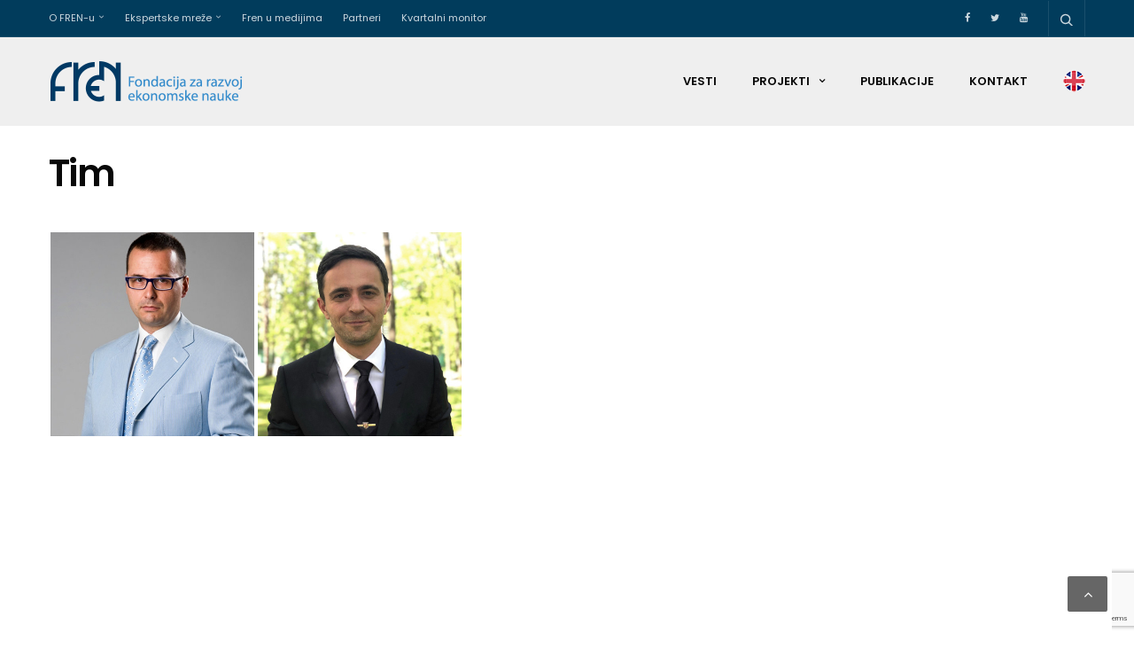

--- FILE ---
content_type: text/html; charset=UTF-8
request_url: https://fren.org.rs/tim/
body_size: 64868
content:
<!doctype html>
<html lang="sr-RS">
<head>
	<meta charset="UTF-8">
	<meta name="viewport" content="width=device-width, initial-scale=1, maximum-scale=1, user-scalable=1">
	<link rel="profile" href="http://gmpg.org/xfn/11">
	<link rel="pingback" href="https://www.fren.org.rs/xmlrpc.php">
	<link rel="icon" href="https://www.fren.org.rs/wp-content/uploads/2019/04/fren-favicon-45x45.png" sizes="32x32" />
<link rel="icon" href="https://www.fren.org.rs/wp-content/uploads/2019/04/fren-favicon.png" sizes="192x192" />
<link rel="apple-touch-icon" href="https://www.fren.org.rs/wp-content/uploads/2019/04/fren-favicon.png" />
<meta name="msapplication-TileImage" content="https://www.fren.org.rs/wp-content/uploads/2019/04/fren-favicon.png" />
		
	<meta http-equiv="x-dns-prefetch-control" content="on">
	<link rel="dns-prefetch" href="//fonts.googleapis.com" />
	<link rel="dns-prefetch" href="//fonts.gstatic.com" />
	<link rel="dns-prefetch" href="//0.gravatar.com/" />
	<link rel="dns-prefetch" href="//2.gravatar.com/" />
	<link rel="dns-prefetch" href="//1.gravatar.com/" />
	<title>Tim &#8211; FREN</title>
<meta name='robots' content='max-image-preview:large' />
<link rel='dns-prefetch' href='//www.fren.org.rs' />
<link rel='dns-prefetch' href='//cdnjs.cloudflare.com' />
<link rel='dns-prefetch' href='//fonts.googleapis.com' />
<link rel="alternate" type="application/rss+xml" title="FREN &raquo; довод" href="https://fren.org.rs/feed/" />
<link rel="alternate" type="application/rss+xml" title="FREN &raquo; довод коментара" href="https://fren.org.rs/comments/feed/" />
<script type="text/javascript">
window._wpemojiSettings = {"baseUrl":"https:\/\/s.w.org\/images\/core\/emoji\/14.0.0\/72x72\/","ext":".png","svgUrl":"https:\/\/s.w.org\/images\/core\/emoji\/14.0.0\/svg\/","svgExt":".svg","source":{"concatemoji":"https:\/\/www.fren.org.rs\/wp-includes\/js\/wp-emoji-release.min.js?ver=6.1.3"}};
/*! This file is auto-generated */
!function(e,a,t){var n,r,o,i=a.createElement("canvas"),p=i.getContext&&i.getContext("2d");function s(e,t){var a=String.fromCharCode,e=(p.clearRect(0,0,i.width,i.height),p.fillText(a.apply(this,e),0,0),i.toDataURL());return p.clearRect(0,0,i.width,i.height),p.fillText(a.apply(this,t),0,0),e===i.toDataURL()}function c(e){var t=a.createElement("script");t.src=e,t.defer=t.type="text/javascript",a.getElementsByTagName("head")[0].appendChild(t)}for(o=Array("flag","emoji"),t.supports={everything:!0,everythingExceptFlag:!0},r=0;r<o.length;r++)t.supports[o[r]]=function(e){if(p&&p.fillText)switch(p.textBaseline="top",p.font="600 32px Arial",e){case"flag":return s([127987,65039,8205,9895,65039],[127987,65039,8203,9895,65039])?!1:!s([55356,56826,55356,56819],[55356,56826,8203,55356,56819])&&!s([55356,57332,56128,56423,56128,56418,56128,56421,56128,56430,56128,56423,56128,56447],[55356,57332,8203,56128,56423,8203,56128,56418,8203,56128,56421,8203,56128,56430,8203,56128,56423,8203,56128,56447]);case"emoji":return!s([129777,127995,8205,129778,127999],[129777,127995,8203,129778,127999])}return!1}(o[r]),t.supports.everything=t.supports.everything&&t.supports[o[r]],"flag"!==o[r]&&(t.supports.everythingExceptFlag=t.supports.everythingExceptFlag&&t.supports[o[r]]);t.supports.everythingExceptFlag=t.supports.everythingExceptFlag&&!t.supports.flag,t.DOMReady=!1,t.readyCallback=function(){t.DOMReady=!0},t.supports.everything||(n=function(){t.readyCallback()},a.addEventListener?(a.addEventListener("DOMContentLoaded",n,!1),e.addEventListener("load",n,!1)):(e.attachEvent("onload",n),a.attachEvent("onreadystatechange",function(){"complete"===a.readyState&&t.readyCallback()})),(e=t.source||{}).concatemoji?c(e.concatemoji):e.wpemoji&&e.twemoji&&(c(e.twemoji),c(e.wpemoji)))}(window,document,window._wpemojiSettings);
</script>
<style type="text/css">
img.wp-smiley,
img.emoji {
	display: inline !important;
	border: none !important;
	box-shadow: none !important;
	height: 1em !important;
	width: 1em !important;
	margin: 0 0.07em !important;
	vertical-align: -0.1em !important;
	background: none !important;
	padding: 0 !important;
}
</style>
	<link rel='stylesheet' id='awsm-team-css-css' href='https://www.fren.org.rs/wp-content/plugins/awsm-team-pro/css/team.min.css?ver=1.4.5' type='text/css' media='all' />
<link rel='stylesheet' id='sow-image-default-dbf295114b96-css' href='https://www.fren.org.rs/wp-content/uploads/siteorigin-widgets/sow-image-default-dbf295114b96.css?ver=6.1.3' type='text/css' media='all' />
<link rel='stylesheet' id='thb-fa-css' href='https://cdnjs.cloudflare.com/ajax/libs/font-awesome/4.7.0/css/font-awesome.css' type='text/css' media='all' />
<link rel='stylesheet' id='thb-app-css' href='https://www.fren.org.rs/wp-content/themes/goodlife-wp/assets/css/app.css?ver=3.2.8' type='text/css' media='all' />
<style id='thb-app-inline-css' type='text/css'>
body { font-family:'Merriweather';color:;}h1, h2, h3, h4, h5, h6, blockquote, .post-review ul li, .post-review .comment_section p:before, .post-review .post_comment, .subcategory_container ul li a, .featured_image_credit,.post .post-category, .widget > strong, .menu-holder .sf-menu > li > a, .mobile-menu li a, .menu-holder ul li .sub-menu li a,.menu-holder ul li.menu-item-mega-parent .thb_mega_menu_holder .thb_mega_menu li > a, .mobile-menu .sub-menu li a, label, .featured_image_credit, .trending-bar, .woocommerce-MyAccount-navigation, .subheader, .post .post-bottom-meta, #subfooter, .btn, .button, input[type=submit], .widget.widget_topreviews .style1 li > a, .post.blog-post .single_category_title, .thb-login-form ul li, .woocommerce-tabs .tabs li, .thb-cart-empty p, .post-title-bullets li button span, .post .post-gallery .counts, .widget.widget_socialcounter ul li {font-family:'Poppins';}.subheader {background-color:#013c5c !important;}.subheader.dark ul > li .sub-menu,.subheader.light ul > li .sub-menu {background:#014163;}.subheader ul {}@media only screen and (min-width:48.063em) {.header {}}.header {background-color:#efefef !important;}@media only screen and (min-width:64.063em) {.header .logo .logoimg {max-height:50px;}}@media only screen and (min-width:64.063em) {.subheader.fixed .logo .logolink .logoimg {max-height:21px;}}a:hover, .menu-holder ul li.menu-item-mega-parent .thb_mega_menu_holder .thb_mega_menu li.active a,.menu-holder ul li.sfHover > a, .subcategory_container .thb-sibling-categories li a:hover,label small, .more-link, .comment-respond .comment-reply-title small a, .btn.accent-transparent, .button.accent-transparent, input[type=submit].accent-transparent, .category_title.search span, .video_playlist .video_play.video-active .post-title h6, .menu-holder.dark ul li .sub-menu a:hover, .menu-holder.dark ul.sf-menu > li > a:hover {color:#2cd0ff;}ul.point-list li:before, ol.point-list li:before, .post .article-tags .tags-title, .post.post-overlay .post-gallery .counts,.post-review ul li .progress span, .post-review .average, .category-title.style1 .category-header, .widget.widget_topreviews .style1 li .progress, .btn.black:hover, .button.black:hover, input[type=submit].black:hover, .btn.white:hover, .button.white:hover, input[type=submit].white:hover, .btn.accent:hover, .button.accent:hover, input[type=submit].accent:hover, .btn.accent-transparent:hover, .button.accent-transparent:hover, input[type=submit].accent-transparent:hover, #scroll_totop:hover, .subheader.fixed > .row .progress {background-color:#2cd0ff;}.menu-holder ul li.menu-item-mega-parent .thb_mega_menu_holder, .btn.black:hover, .button.black:hover, input[type=submit].black:hover, .btn.accent, .button.accent, input[type=submit].accent, .btn.white:hover, .button.white:hover, input[type=submit].white:hover, .btn.accent:hover, .button.accent:hover, input[type=submit].accent:hover, .btn.accent-transparent, .button.accent-transparent, input[type=submit].accent-transparent {border-color:#2cd0ff;}.post .article-tags .tags-title:after {border-left-color:#2cd0ff;}.rtl .post .article-tags .tags-title:after {border-right-color:#2cd0ff;}.circle_rating .circle_perc {stroke:#2cd0ff;}.header .quick_search.active .quick_search_icon {fill:#2cd0ff;}.post .post-content p a {border-color:#42ffff;-moz-box-shadow:inset 0 -5px 0 #42ffff;-webkit-box-shadow:inset 0 -5px 0 #42ffff;box-shadow:inset 0 -5px 0 #42ffff;}.post.carousel-listing.slick-current:after {-moz-box-shadow:inset 0 4px 0 0 #2cd0ff;-webkit-box-shadow:inset 0 4px 0 0 #2cd0ff;box-shadow:inset 0 4px 0 0 #2cd0ff;}.post .post-content p a:hover {background:#42ffff;}.subheader.fixed > .row .progress {background:#2cd0ff;}.post .post-category {}.widget > strong {}.menu-holder ul.sf-menu > li > a {}.menu-holder ul li .sub-menu li a,.menu-holder ul li.menu-item-mega-parent .thb_mega_menu_holder .thb_mega_menu li > a {}.header .menu-holder ul.sf-menu > li.menu-item-category-260 > a:hover,.menu-holder.style1 ul.sf-menu > li.menu-item-category-260 > a:hover,.menu-holder ul li.menu-item-mega-parent .thb_mega_menu_holder .thb_mega_menu li.menu-item-category-260 > a:hover,.menu-holder ul li.menu-item-mega-parent .thb_mega_menu_holder .thb_mega_menu li.menu-item-category-260.active > a,.menu-holder ul li .sub-menu li.menu-item-category-260 > a:hover,.post .single_category_title.category-link-260 {color:#cc402a;}.menu-holder ul.sf-menu > li.menu-item-category-260 > a + .thb_mega_menu_holder {border-color:#cc402a;}.post .single_category_title.category-boxed-link-260.boxed-link,.category_title.cat-260:before,.category-title.style1 .category-header.cat-260 {background-color:#cc402a;}.post.carousel-style2[data-catid="260"]:hover {background-color:#cc402a;}.header .menu-holder ul.sf-menu > li.menu-item-category-254 > a:hover,.menu-holder.style1 ul.sf-menu > li.menu-item-category-254 > a:hover,.menu-holder ul li.menu-item-mega-parent .thb_mega_menu_holder .thb_mega_menu li.menu-item-category-254 > a:hover,.menu-holder ul li.menu-item-mega-parent .thb_mega_menu_holder .thb_mega_menu li.menu-item-category-254.active > a,.menu-holder ul li .sub-menu li.menu-item-category-254 > a:hover,.post .single_category_title.category-link-254 {color:#a21ebc;}.menu-holder ul.sf-menu > li.menu-item-category-254 > a + .thb_mega_menu_holder {border-color:#a21ebc;}.post .single_category_title.category-boxed-link-254.boxed-link,.category_title.cat-254:before,.category-title.style1 .category-header.cat-254 {background-color:#a21ebc;}.post.carousel-style2[data-catid="254"]:hover {background-color:#a21ebc;}.header .menu-holder ul.sf-menu > li.menu-item-category-258 > a:hover,.menu-holder.style1 ul.sf-menu > li.menu-item-category-258 > a:hover,.menu-holder ul li.menu-item-mega-parent .thb_mega_menu_holder .thb_mega_menu li.menu-item-category-258 > a:hover,.menu-holder ul li.menu-item-mega-parent .thb_mega_menu_holder .thb_mega_menu li.menu-item-category-258.active > a,.menu-holder ul li .sub-menu li.menu-item-category-258 > a:hover,.post .single_category_title.category-link-258 {color:#f4ae22;}.menu-holder ul.sf-menu > li.menu-item-category-258 > a + .thb_mega_menu_holder {border-color:#f4ae22;}.post .single_category_title.category-boxed-link-258.boxed-link,.category_title.cat-258:before,.category-title.style1 .category-header.cat-258 {background-color:#f4ae22;}.post.carousel-style2[data-catid="258"]:hover {background-color:#f4ae22;}.header .menu-holder ul.sf-menu > li.menu-item-category-257 > a:hover,.menu-holder.style1 ul.sf-menu > li.menu-item-category-257 > a:hover,.menu-holder ul li.menu-item-mega-parent .thb_mega_menu_holder .thb_mega_menu li.menu-item-category-257 > a:hover,.menu-holder ul li.menu-item-mega-parent .thb_mega_menu_holder .thb_mega_menu li.menu-item-category-257.active > a,.menu-holder ul li .sub-menu li.menu-item-category-257 > a:hover,.post .single_category_title.category-link-257 {color:#b70068;}.menu-holder ul.sf-menu > li.menu-item-category-257 > a + .thb_mega_menu_holder {border-color:#b70068;}.post .single_category_title.category-boxed-link-257.boxed-link,.category_title.cat-257:before,.category-title.style1 .category-header.cat-257 {background-color:#b70068;}.post.carousel-style2[data-catid="257"]:hover {background-color:#b70068;}.header .menu-holder ul.sf-menu > li.menu-item-category-586 > a:hover,.menu-holder.style1 ul.sf-menu > li.menu-item-category-586 > a:hover,.menu-holder ul li.menu-item-mega-parent .thb_mega_menu_holder .thb_mega_menu li.menu-item-category-586 > a:hover,.menu-holder ul li.menu-item-mega-parent .thb_mega_menu_holder .thb_mega_menu li.menu-item-category-586.active > a,.menu-holder ul li .sub-menu li.menu-item-category-586 > a:hover,.post .single_category_title.category-link-586 {color:#44aadd;}.menu-holder ul.sf-menu > li.menu-item-category-586 > a + .thb_mega_menu_holder {border-color:#44aadd;}.post .single_category_title.category-boxed-link-586.boxed-link,.category_title.cat-586:before,.category-title.style1 .category-header.cat-586 {background-color:#44aadd;}.post.carousel-style2[data-catid="586"]:hover {background-color:#44aadd;}.header .menu-holder ul.sf-menu > li.menu-item-category-259 > a:hover,.menu-holder.style1 ul.sf-menu > li.menu-item-category-259 > a:hover,.menu-holder ul li.menu-item-mega-parent .thb_mega_menu_holder .thb_mega_menu li.menu-item-category-259 > a:hover,.menu-holder ul li.menu-item-mega-parent .thb_mega_menu_holder .thb_mega_menu li.menu-item-category-259.active > a,.menu-holder ul li .sub-menu li.menu-item-category-259 > a:hover,.post .single_category_title.category-link-259 {color:#62b237;}.menu-holder ul.sf-menu > li.menu-item-category-259 > a + .thb_mega_menu_holder {border-color:#62b237;}.post .single_category_title.category-boxed-link-259.boxed-link,.category_title.cat-259:before,.category-title.style1 .category-header.cat-259 {background-color:#62b237;}.post.carousel-style2[data-catid="259"]:hover {background-color:#62b237;}.thb-login-form.dark,.thb-login-form {}#subfooter {background-color:#013c5c !important;}@media only screen and (min-width:48.063em) {#subfooter .subfooter-menu-holder .logolink .logoimg {max-height:50px;}}.subheader .thb-language-switcher-menu {text-transform:uppercase;display:none;}.category-kvartalni-monitor .post.blog-post .post-gallery {margin-bottom:20px;display:none;}.category-kvartalni-monitor .post .post-content.small{display:none;}.category-quarterly-monitor .post .post-content.small{display:none;}.category-kvartalni-monitor .post {margin-bottom:10px;position:relative;}.category-size-javnih-politika .post-bottom-meta {display:none!important;}.category-policy-briefs .post-bottom-meta {display:none!important;}.category-projekti-u-toku .post-bottom-meta {display:none!important;}.category-zavrseni-projekti .post-bottom-meta {display:none!important;}.category-active-projects .post-bottom-meta {display:none!important;}.category-past-projects .post-bottom-meta {display:none!important;}.widget > strong {font-weight:700;}.imt_inside_page .imt_description {padding-bottom:40px;padding-left:20px;color:rgb(136, 136, 136);font-family:Merriweather!important;font-size:14px!important;font-weight:400!important;font-style:normal;line-height:inherit;}.imt_inside_page .imt_item_details .imt_name {font-family:'Poppins';font-size:26px;}.post .single_category_title {font-family:'Poppins';}.subheader.fixed .menu-holder .sf-menu li > a {font-size:11px;font-weight:400;padding:0 15px;}.theme_5 .member-name {font-family:"Montserrat";font-size:20px!important;}input[type="text"], input[type="password"], input[type="date"], input[type="datetime"], input[type="email"], input[type="number"], input[type="search"], input[type="tel"], input[type="time"], input[type="url"], textarea {margin-bottom:10px;}label {font-size:10px;color:#fff;line-height:1.3;}.btn, .button, input[type=submit] {font-weight:700;border:1px solid #fff;color:#fff;}.vc_icon_element.vc_icon_element-outer.vc_icon_element-align-center {text-align:center;margin:0px;}.widget {margin-bottom:25px!important;color:rgba(0, 0, 0, 0.8)!important;border-radius:8px;-webkit-box-shadow:13px 16px 18px -15px rgba(0,0,0,0.17);-moz-box-shadow:13px 16px 18px -15px rgba(0,0,0,0.17);box-shadow:13px 16px 18px -15px rgba(0,0,0,0.17);background-color:#f7f7f7;}ul.point-list li:before, ol.point-list li:before{background-color:#f4524d;}.rpwe-time{color:#847979!important;font-family:'Poppins'!important;}#rpwe_widget-10 {border:2px solid #e8e8e8; }#thb_categoryposts_widget-3 {border:2px solid #e8e8e8; }#thb_categoryposts_widget-3 strong {color:#f97337;}#thb_categoryposts_widget-4 strong {color:#f97337;}#rpwe_widget-6 strong {color:#12538c;}#rpwe_widget-10 strong a {color:#810f88;}#rpwe_widget-15 strong a {color:#810f88;}#rpwe_widget-5 strong {color:#12538c;}#rpwe_widget-7 strong {color:#b70068;}#rpwe_widget-23 strong {color:#b70068;}.widget {border:2px solid #e8e8e8;}.widget > strong {border-bottom:2px solid #d4d4d4;}.rpwe-thumb {border:0 !important;box-shadow:none !important;margin:2px 10px 2px 0;padding:0 !important;}.pagination .page-numbers:not(.dots):hover, .pagination .page-numbers.current {color:#fff;background:#004d77;}.wpb-js-composer .vc_tta-color-pink.vc_tta-style-flat .vc_tta-panel.vc_active .vc_tta-panel-heading {background-color:#013c5c!important;}.category_title.no-border:before {display:-webkit-box;}.single_category_title.category-link-260 {display:none;}.menu-holder {position:relative;justify-content:flex-end;}.menu-holder ul.sf-menu > li {margin:0 40px 0 0;}#menu-mobile-sr {background-color:#013c5c;}#menu-mobile-en {background-color:#013c5c;}.open-menu #mobile-menu {background-color:#013c5c;}.mobile-menu li a {color:#e5e5e5;}#mobile-menu .social-links a {color:#4cadc9;}#mobile-menu .social-links a:hover {color:#fff;}.mobile-menu li span .fa {background:#4cadc9;color:#333;}.mobile-menu li a.active span .fa {background:#d8d8d8;}.post.style5 .entry-title {font-weight:600;}.news-home-slider .post-bottom-meta {display:none;}.news-home-slider .post .post-title h1 {font-size:4em;}.news-home .subcategory_container.small {display:none;}#scroll_totop {width:45px;height:40px;line-height:40px;}.widget {box-shadow:0 1px 4px rgba(103, 103, 103, 0.9), 0 0 40px rgba(0, 0, 0, 0.1) inset; }.drawer-style.style-1>.awsm-grid-card>a::before {border:10px solid #0ec6e8;}.drawer-style.style-1 .awsm-grid-card.awsm-expanded>a::after {border-top-color:#00beda;}.drawer-style.style-1>.awsm-grid-card>a {padding:2px;}.drawer-style.style-1 figcaption h3 {font-size:16px;}.share-article {display:none!important;}div.wpcf7-validation-errors, div.wpcf7-acceptance-missing {color:white;}.tag-link {display:inline-block;border:1px solid rgba(8, 8, 8, 0.4)!important;color:#111;font-size:8px !important;padding:8px 10px 7px 10px!important;text-transform:uppercase!important;margin:0 3px 3px 0!important;line-height:1;font-weight:700!important;font-family:Roboto;}.tags-title{font-size:10px !important;font-weight:600!important;font-family:Roboto;}.tag-link:hover {font-size:8px !important;color:#fff!important;background-color:#ecb200!important;}.tags-title {background-color:#2c98ff!important;}#wrapper [role="main"] {padding-bottom:50px!important;}
</style>
<link rel='stylesheet' id='style-css' href='https://www.fren.org.rs/wp-content/themes/goodlife-wp/style.css' type='text/css' media='all' />
<link rel='stylesheet' id='thb-google-fonts-css' href='https://fonts.googleapis.com/css?family=Merriweather%3A300%2C400%2C500%2C600%2C700%2C900%7CPoppins%3A300%2C400%2C500%2C600%2C700%2C900&#038;subset=latin,latin-ext' type='text/css' media='all' />
<link rel='stylesheet' id='js_composer_front-css' href='https://www.fren.org.rs/wp-content/plugins/js_composer/assets/css/js_composer.min.css?ver=6.1' type='text/css' media='all' />
<script type='text/javascript' src='https://www.fren.org.rs/wp-includes/js/jquery/jquery.min.js?ver=3.6.1' id='jquery-core-js'></script>
<script type='text/javascript' src='https://www.fren.org.rs/wp-includes/js/jquery/jquery-migrate.min.js?ver=3.3.2' id='jquery-migrate-js'></script>
<link rel="https://api.w.org/" href="https://fren.org.rs/wp-json/" /><link rel="alternate" type="application/json" href="https://fren.org.rs/wp-json/wp/v2/pages/2250" /><link rel="EditURI" type="application/rsd+xml" title="RSD" href="https://www.fren.org.rs/xmlrpc.php?rsd" />
<link rel="wlwmanifest" type="application/wlwmanifest+xml" href="https://www.fren.org.rs/wp-includes/wlwmanifest.xml" />
<meta name="generator" content="WordPress 6.1.3" />
<link rel="canonical" href="https://fren.org.rs/tim/" />
<link rel='shortlink' href='https://fren.org.rs/?p=2250' />
<link rel="alternate" type="application/json+oembed" href="https://fren.org.rs/wp-json/oembed/1.0/embed?url=https%3A%2F%2Ffren.org.rs%2Ftim%2F" />
<link rel="alternate" type="text/xml+oembed" href="https://fren.org.rs/wp-json/oembed/1.0/embed?url=https%3A%2F%2Ffren.org.rs%2Ftim%2F&#038;format=xml" />
<!-- start Simple Custom CSS and JS -->
<style type="text/css">
.vc-acf-field-picker-repeater-column {
  	margin-bottom: 4px;
    display: list-item;
    list-style-type: square;
}

.vc-acf-field-picker-repeater-column::marker {
	color: #0ce2e2;
}</style>
<!-- end Simple Custom CSS and JS -->
<!-- start Simple Custom CSS and JS -->
<style type="text/css">
.subheader ul > li.social_links_style2 > a.linkedin.icon-1x {
    display: none;
}

.subheader ul > li.social_links_style2 > a.instagram.icon-1x {
    display: none;
}</style>
<!-- end Simple Custom CSS and JS -->
<!-- start Simple Custom CSS and JS -->
<style type="text/css">
/* Add your CSS code here.

For example:
.example {
    color: red;
}

For brushing up on your CSS knowledge, check out http://www.w3schools.com/css/css_syntax.asp

End of comment */ 

#thb_categoryposts_widget-3 .post .post-content.small { display: none;}

#thb_categoryposts_widget-4 .post .post-content.small { display: none;}

#thb_categoryposts_widget-3 h5.entry-title:before {    content: "»";
    margin-right: 6px;   color: red;}

#thb_categoryposts_widget-4 h5.entry-title:before {    content: "»";
    margin-right: 6px;   color: red;}

</style>
<!-- end Simple Custom CSS and JS -->
<!-- start Simple Custom CSS and JS -->
<style type="text/css">
/* Add your CSS code here.

For example:
.example {
    color: red;
}

For brushing up on your CSS knowledge, check out http://www.w3schools.com/css/css_syntax.asp

End of comment */ 

.quick_search .searchform .s {
    padding: 17px 21px 14px;
    background: #1b1b1b;
    border-color: #1b1b1b;
    color: rgba(255, 255, 255, 0.8);
    font-family: 'Poppins';
}</style>
<!-- end Simple Custom CSS and JS -->
<!-- start Simple Custom CSS and JS -->
<style type="text/css">
/* Add your CSS code here.

For example:
.example {
    color: red;
}

For brushing up on your CSS knowledge, check out http://www.w3schools.com/css/css_syntax.asp

End of comment */ 

#mobile-menu .select-wrapper {
    display: none;
}

</style>
<!-- end Simple Custom CSS and JS -->
<!-- start Simple Custom CSS and JS -->
<style type="text/css">
/* Add your CSS code here.

For example:
.example {
    color: red;
}

For brushing up on your CSS knowledge, check out http://www.w3schools.com/css/css_syntax.asp

End of comment */ 

#sgabavxzvdsse {
  display: block;
  width: 100%;
  background-color: lightseagreen;
  color: white;
  margin: 0 10px 50px 10px;
  padding: 40px;
  text-align: center;
  font-size: 40px;
  text-transform: uppercase;
  font-family: 'Poppins';
  font-weight: 600;
}</style>
<!-- end Simple Custom CSS and JS -->
<!-- start Simple Custom CSS and JS -->
<script type="text/javascript">
/* Default comment here */ 




jQuery(document).ready(function( $ ){
  
	if(window.location.pathname.substring(1, 3) == "en") {
      jQuery(".header .logoimg").prop("src", "https://fren.org.rs/wp-content/uploads/2020/01/fren-logo-en.png");
      jQuery("#subfooter .logoimg").prop("src", "https://fren.org.rs/wp-content/uploads/2020/02/fren-logo-footer-en.png");
      
      var tagTitle = jQuery(".tags-title").html();
      
      switch(tagTitle) {
        case "Programske oblasti":
          jQuery(".tags-title").html("Programme Areas");
          break;
      }     
         
	}
});</script>
<!-- end Simple Custom CSS and JS -->
<link rel="alternate" href="https://fren.org.rs/tim/" hreflang="sr" />
<link rel="alternate" href="https://fren.org.rs/en/team/" hreflang="en" />
<meta name="generator" content="Powered by WPBakery Page Builder - drag and drop page builder for WordPress."/>
<link rel="icon" href="https://www.fren.org.rs/wp-content/uploads/2019/04/fren-favicon-45x45.png" sizes="32x32" />
<link rel="icon" href="https://www.fren.org.rs/wp-content/uploads/2019/04/fren-favicon.png" sizes="192x192" />
<link rel="apple-touch-icon" href="https://www.fren.org.rs/wp-content/uploads/2019/04/fren-favicon.png" />
<meta name="msapplication-TileImage" content="https://www.fren.org.rs/wp-content/uploads/2019/04/fren-favicon.png" />
<noscript><style> .wpb_animate_when_almost_visible { opacity: 1; }</style></noscript></head>
<body class="page-template page-template-page-default page-template-page-default-php page page-id-2250 lazy-load-on thb_ads_header_mobile_off thb-lightbox-on thb-capitalize-off wpb-js-composer js-comp-ver-6.1 vc_responsive">
<div id="wrapper" class="open">
	
	<!-- Start Mobile Menu -->
			<nav id="mobile-menu">
			<div class="custom_scroll" id="menu-scroll">
				<div>
												<div class="select-wrapper">
		<select id="thb_language_selector_mobile">
			<option value="https://fren.org.rs/tim/">266</option><option value="https://fren.org.rs/en/team/">269</option>			</select>
		</div>
											  <ul id="menu-mobile-sr" class="mobile-menu"><li id="menu-item-1412" class=" menu-item menu-item-type-post_type menu-item-object-page current-menu-ancestor current-menu-parent current_page_parent current_page_ancestor menu-item-has-children menu-item-1412"><a href="https://fren.org.rs/o-frenu-u/"><span><i class="fa fa-plus"></i></span>O FREN-u</a>
<ul class="sub-menu">
	<li id="menu-item-1414" class=" menu-item menu-item-type-post_type menu-item-object-page menu-item-1414"><a href="https://fren.org.rs/upravni-odbor/">Upravni odbor</a></li>
	<li id="menu-item-2316" class=" menu-item menu-item-type-post_type menu-item-object-page current-menu-item page_item page-item-2250 current_page_item menu-item-2316"><a href="https://fren.org.rs/tim/">Tim</a></li>
	<li id="menu-item-2317" class=" menu-item menu-item-type-post_type menu-item-object-page menu-item-2317"><a href="https://fren.org.rs/saradnici/">Saradnici</a></li>
</ul>
</li>
<li id="menu-item-1419" class=" menu-item menu-item-type-taxonomy menu-item-object-category menu-item-has-children menu-item-1419 menu-item-category-258"><a href="https://fren.org.rs/category/projekti-u-toku/"><span><i class="fa fa-plus"></i></span>Projekti</a>
<ul class="sub-menu">
	<li id="menu-item-1420" class=" menu-item menu-item-type-taxonomy menu-item-object-category menu-item-1420 menu-item-category-258"><a href="https://fren.org.rs/category/projekti-u-toku/">Projekti u toku</a></li>
	<li id="menu-item-1421" class=" menu-item menu-item-type-taxonomy menu-item-object-category menu-item-1421 menu-item-category-259"><a href="https://fren.org.rs/category/zavrseni-projekti/">Završeni projekti</a></li>
</ul>
</li>
<li id="menu-item-1418" class=" menu-item menu-item-type-taxonomy menu-item-object-category menu-item-1418 menu-item-category-257"><a href="https://fren.org.rs/category/publikacija/">Publikacije</a></li>
<li id="menu-item-1415" class=" menu-item menu-item-type-post_type menu-item-object-page menu-item-1415"><a href="https://fren.org.rs/fren-u-medijima/">Fren u medijima</a></li>
<li id="menu-item-1425" class=" menu-item menu-item-type-post_type menu-item-object-page menu-item-1425"><a href="https://fren.org.rs/partneri/">Partneri</a></li>
<li id="menu-item-1547" class=" menu-item menu-item-type-post_type menu-item-object-page menu-item-1547"><a href="https://fren.org.rs/kvartalnimonitor/">Kvartalni monitor</a></li>
<li id="menu-item-1413" class=" menu-item menu-item-type-post_type menu-item-object-page menu-item-1413"><a href="https://fren.org.rs/kontakt/">Kontakt</a></li>
<li id="menu-item-2313-en" class=" lang-item lang-item-269 lang-item-en lang-item-first menu-item menu-item-type-custom menu-item-object-custom menu-item-2313-en"><a href="https://fren.org.rs/en/team/" hreflang="en-GB" lang="en-GB"><img src="[data-uri]" title="English" alt="English" width="25" height="25" /></a></li>
</ul>															<div class="social-links">
										<a href="https://www.facebook.com/frenorg/?fref=ts" class="facebook icon-1x" target="_blank"><i class="fa fa-facebook"></i></a>
								<a href="https://twitter.com/FREN_Serbia?lang=en" class="twitter icon-1x" target="_blank"><i class="fa fa-twitter"></i></a>
						<a href="#" class="linkedin icon-1x" target="_blank"><i class="fa fa-linkedin"></i></a>
						<a href="#" class="instagram icon-1x" target="_blank"><i class="fa fa-instagram"></i></a>
																		<a href="https://www.youtube.com/channel/UC7iR69cGiYc6ljO8SdbMbNA" class="youtube icon-1x" target="_blank"><i class="fa fa-youtube"></i></a>
																</div>
					<div class="menu-footer">
											</div>
				</div>
			</div>
		</nav>
		<!-- End Mobile Menu -->
	
	<!-- Start Content Container -->
	<div id="content-container">
		<!-- Start Content Click Capture -->
		<div class="click-capture"></div>
		<!-- End Content Click Capture -->
		<!-- Start Fixed Header -->
<div class="subheader fixed show-for-large dark">
			<div class="row full-width-row">
			<div class="small-12 large-3 columns logo small-only-text-center">
								<a href="https://fren.org.rs/" class="logolink">
					<img src="https://fren.org.rs/wp-content/uploads/2019/03/fren-logo-png-white.png" class="logoimg" alt="FREN"/>
				</a>
			</div>
			<div class="large-6 columns text-center">
				<nav class="menu-holder">
										  <ul id="menu-glavni-meni-srp" class="sf-menu"><li id="menu-item-4710" class="menu-item menu-item-type-taxonomy menu-item-object-category menu-item-4710 menu-item-category-1"><a href="https://fren.org.rs/category/vesti/">Vesti</a></li>
<li id="menu-item-4719" class="menu-item menu-item-type-post_type menu-item-object-page menu-item-has-children menu-item-4719"><a href="https://fren.org.rs/projekti/">Projekti</a>


<ul class="sub-menu ">
	<li id="menu-item-4720" class="menu-item menu-item-type-taxonomy menu-item-object-category menu-item-4720 menu-item-category-259"><a href="https://fren.org.rs/category/zavrseni-projekti/">Završeni projekti</a></li>
	<li id="menu-item-4721" class="menu-item menu-item-type-taxonomy menu-item-object-category menu-item-4721 menu-item-category-258"><a href="https://fren.org.rs/category/projekti-u-toku/">Projekti u toku</a></li>
</ul>
</li>
<li id="menu-item-4711" class="menu-item menu-item-type-taxonomy menu-item-object-category menu-item-4711 menu-item-category-257"><a href="https://fren.org.rs/category/publikacija/">Publikacije</a></li>
<li id="menu-item-4714" class="menu-item menu-item-type-post_type menu-item-object-page menu-item-4714"><a href="https://fren.org.rs/kontakt/">Kontakt</a></li>
<li id="menu-item-4723-en" class="lang-item lang-item-269 lang-item-en lang-item-first menu-item menu-item-type-custom menu-item-object-custom menu-item-4723-en"><a href="https://fren.org.rs/en/team/" hreflang="en-GB" lang="en-GB"><img src="[data-uri]" title="English" alt="English" width="25" height="25" /></a></li>
</ul>									</nav>
			</div>
			<div class="large-3 columns">
				<ul class="sf-menu right-menu text-right">
					<li class="social_links_style2">
				<a href="https://www.facebook.com/frenorg/?fref=ts" class="facebook icon-1x" target="_blank"><i class="fa fa-facebook"></i></a>
								<a href="https://twitter.com/FREN_Serbia?lang=en" class="twitter icon-1x" target="_blank"><i class="fa fa-twitter"></i></a>
						<a href="#" class="linkedin icon-1x" target="_blank"><i class="fa fa-linkedin"></i></a>
						<a href="#" class="instagram icon-1x" target="_blank"><i class="fa fa-instagram"></i></a>
																		<a href="https://www.youtube.com/channel/UC7iR69cGiYc6ljO8SdbMbNA" class="youtube icon-1x" target="_blank"><i class="fa fa-youtube"></i></a>
															</li>
												<li>	<div class="quick_search">
		<a href="#" class="quick_toggle"></a>
		<svg version="1.1" class="quick_search_icon" xmlns="http://www.w3.org/2000/svg" xmlns:xlink="http://www.w3.org/1999/xlink" x="0px" y="0px" width="20px" height="20px" viewBox="0 -1 20 18" xml:space="preserve">
			<path d="M18.96,16.896l-4.973-4.926c1.02-1.255,1.633-2.846,1.633-4.578c0-4.035-3.312-7.317-7.385-7.317S0.849,3.358,0.849,7.393
				c0,4.033,3.313,7.316,7.386,7.316c1.66,0,3.188-0.552,4.422-1.471l4.998,4.95c0.181,0.179,0.416,0.268,0.652,0.268
				c0.235,0,0.472-0.089,0.652-0.268C19.32,17.832,19.32,17.253,18.96,16.896z M2.693,7.393c0-3.027,2.485-5.489,5.542-5.489
				c3.054,0,5.541,2.462,5.541,5.489c0,3.026-2.486,5.489-5.541,5.489C5.179,12.882,2.693,10.419,2.693,7.393z"/>
		</svg>
		<!-- Start SearchForm -->
<form method="get" class="searchform" role="search" action="https://fren.org.rs/">
    <fieldset>
    	<input name="s" type="text" placeholder="Search" class="s">
    	<input type="submit" value="Search">
    </fieldset>
</form>
<!-- End SearchForm -->	</div>
	
</li>				</ul>
			</div>
		</div>
	</div>
<!-- End Fixed Header -->
<!-- Start Sub Header -->
<div class="subheader show-for-large dark ">
	<div class="row">
		<div class="small-12 medium-6 large-7 columns">
			<nav class="subheader-menu">
				<ul id="menu-sub-navigation" class="sf-menu"><li id="menu-item-654" class="menu-item menu-item-type-post_type menu-item-object-page current-menu-ancestor current-menu-parent current_page_parent current_page_ancestor menu-item-has-children menu-item-654"><a href="https://fren.org.rs/o-frenu-u/">O FREN-u</a>
<ul class="sub-menu">
	<li id="menu-item-1586" class="menu-item menu-item-type-post_type menu-item-object-page menu-item-1586"><a href="https://fren.org.rs/upravni-odbor/">Upravni odbor</a></li>
	<li id="menu-item-2258" class="menu-item menu-item-type-post_type menu-item-object-page current-menu-item page_item page-item-2250 current_page_item menu-item-2258"><a href="https://fren.org.rs/tim/" aria-current="page">Tim</a></li>
	<li id="menu-item-2119" class="menu-item menu-item-type-post_type menu-item-object-page menu-item-2119"><a href="https://fren.org.rs/saradnici/">Saradnici</a></li>
</ul>
</li>
<li id="menu-item-4173" class="menu-item menu-item-type-custom menu-item-object-custom menu-item-has-children menu-item-4173"><a href="#">Ekspertske mreže</a>
<ul class="sub-menu">
	<li id="menu-item-4177" class="menu-item menu-item-type-post_type menu-item-object-page menu-item-4177"><a href="https://fren.org.rs/ekspertska-mreza-za-zelenu-ekonomiju/">Zelena ekonomija</a></li>
	<li id="menu-item-4176" class="menu-item menu-item-type-post_type menu-item-object-page menu-item-4176"><a href="https://fren.org.rs/ekspertska-mreza-za-medjunarodnu-ekonomiju/">Međunarodna ekonomija</a></li>
	<li id="menu-item-4175" class="menu-item menu-item-type-post_type menu-item-object-page menu-item-4175"><a href="https://fren.org.rs/lab-za-kreativnu-ekonomiju/">Kreativna ekonomija</a></li>
</ul>
</li>
<li id="menu-item-1408" class="menu-item menu-item-type-post_type menu-item-object-page menu-item-1408"><a href="https://fren.org.rs/fren-u-medijima/">Fren u medijima</a></li>
<li id="menu-item-1354" class="menu-item menu-item-type-post_type menu-item-object-page menu-item-1354"><a href="https://fren.org.rs/partneri/">Partneri</a></li>
<li id="menu-item-1571" class="menu-item menu-item-type-post_type menu-item-object-page menu-item-1571"><a href="https://fren.org.rs/kvartalnimonitor/">Kvartalni monitor</a></li>
</ul>			</nav>
		</div>
		<div class="small-12 medium-6 large-5 columns text-right">
			<ul class="sf-menu right-menu">
				
					<li class="social_links_style2">
				<a href="https://www.facebook.com/frenorg/?fref=ts" class="facebook icon-1x" target="_blank"><i class="fa fa-facebook"></i></a>
								<a href="https://twitter.com/FREN_Serbia?lang=en" class="twitter icon-1x" target="_blank"><i class="fa fa-twitter"></i></a>
						<a href="#" class="linkedin icon-1x" target="_blank"><i class="fa fa-linkedin"></i></a>
						<a href="#" class="instagram icon-1x" target="_blank"><i class="fa fa-instagram"></i></a>
																		<a href="https://www.youtube.com/channel/UC7iR69cGiYc6ljO8SdbMbNA" class="youtube icon-1x" target="_blank"><i class="fa fa-youtube"></i></a>
															</li>
														<li>	<div class="quick_search">
		<a href="#" class="quick_toggle"></a>
		<svg version="1.1" class="quick_search_icon" xmlns="http://www.w3.org/2000/svg" xmlns:xlink="http://www.w3.org/1999/xlink" x="0px" y="0px" width="20px" height="20px" viewBox="0 -1 20 18" xml:space="preserve">
			<path d="M18.96,16.896l-4.973-4.926c1.02-1.255,1.633-2.846,1.633-4.578c0-4.035-3.312-7.317-7.385-7.317S0.849,3.358,0.849,7.393
				c0,4.033,3.313,7.316,7.386,7.316c1.66,0,3.188-0.552,4.422-1.471l4.998,4.95c0.181,0.179,0.416,0.268,0.652,0.268
				c0.235,0,0.472-0.089,0.652-0.268C19.32,17.832,19.32,17.253,18.96,16.896z M2.693,7.393c0-3.027,2.485-5.489,5.542-5.489
				c3.054,0,5.541,2.462,5.541,5.489c0,3.026-2.486,5.489-5.541,5.489C5.179,12.882,2.693,10.419,2.693,7.393z"/>
		</svg>
		<!-- Start SearchForm -->
<form method="get" class="searchform" role="search" action="https://fren.org.rs/">
    <fieldset>
    	<input name="s" type="text" placeholder="Search" class="s">
    	<input type="submit" value="Search">
    </fieldset>
</form>
<!-- End SearchForm -->	</div>
	
</li>			</ul>
		</div>
	</div>
</div>
<!-- End Sub Header -->
<!-- Start Header -->
<header class="header style3  light">
	<div class="row">
		<div class="small-2 columns text-left mobile-icon-holder">
			<a href="#" data-target="open-menu" class="mobile-toggle"><i class="fa fa-bars"></i></a>
		</div>
		<div class="small-8 large-12 columns logo">
			<div id="menu_width">
								<a href="https://fren.org.rs/" class="logolink">
					<img src="https://fren.org.rs/wp-content/uploads/2019/03/fren-logo-png.png" class="logoimg" alt="FREN"/>
				</a>
				<nav class="menu-holder">
										  <ul id="menu-glavni-meni-srp-1" class="sf-menu style3"><li class="menu-item menu-item-type-taxonomy menu-item-object-category menu-item-4710 menu-item-category-1"><a href="https://fren.org.rs/category/vesti/">Vesti</a></li>
<li class="menu-item menu-item-type-post_type menu-item-object-page menu-item-has-children menu-item-4719"><a href="https://fren.org.rs/projekti/">Projekti</a>


<ul class="sub-menu ">
	<li class="menu-item menu-item-type-taxonomy menu-item-object-category menu-item-4720 menu-item-category-259"><a href="https://fren.org.rs/category/zavrseni-projekti/">Završeni projekti</a></li>
	<li class="menu-item menu-item-type-taxonomy menu-item-object-category menu-item-4721 menu-item-category-258"><a href="https://fren.org.rs/category/projekti-u-toku/">Projekti u toku</a></li>
</ul>
</li>
<li class="menu-item menu-item-type-taxonomy menu-item-object-category menu-item-4711 menu-item-category-257"><a href="https://fren.org.rs/category/publikacija/">Publikacije</a></li>
<li class="menu-item menu-item-type-post_type menu-item-object-page menu-item-4714"><a href="https://fren.org.rs/kontakt/">Kontakt</a></li>
<li class="lang-item lang-item-269 lang-item-en lang-item-first menu-item menu-item-type-custom menu-item-object-custom menu-item-4723-en"><a href="https://fren.org.rs/en/team/" hreflang="en-GB" lang="en-GB"><img src="[data-uri]" title="English" alt="English" width="25" height="25" /></a></li>
</ul>											<div class="menu-right-content">
							</div>
				</nav>
			</div>
		</div>
		<div class="small-2 columns text-right mobile-share-holder">
			<div>
				<div class="quick_search">
		<a href="#" class="quick_toggle"></a>
		<svg version="1.1" class="quick_search_icon" xmlns="http://www.w3.org/2000/svg" xmlns:xlink="http://www.w3.org/1999/xlink" x="0px" y="0px" width="20px" height="20px" viewBox="0 -1 20 18" xml:space="preserve">
			<path d="M18.96,16.896l-4.973-4.926c1.02-1.255,1.633-2.846,1.633-4.578c0-4.035-3.312-7.317-7.385-7.317S0.849,3.358,0.849,7.393
				c0,4.033,3.313,7.316,7.386,7.316c1.66,0,3.188-0.552,4.422-1.471l4.998,4.95c0.181,0.179,0.416,0.268,0.652,0.268
				c0.235,0,0.472-0.089,0.652-0.268C19.32,17.832,19.32,17.253,18.96,16.896z M2.693,7.393c0-3.027,2.485-5.489,5.542-5.489
				c3.054,0,5.541,2.462,5.541,5.489c0,3.026-2.486,5.489-5.541,5.489C5.179,12.882,2.693,10.419,2.693,7.393z"/>
		</svg>
		<!-- Start SearchForm -->
<form method="get" class="searchform" role="search" action="https://fren.org.rs/">
    <fieldset>
    	<input name="s" type="text" placeholder="Search" class="s">
    	<input type="submit" value="Search">
    </fieldset>
</form>
<!-- End SearchForm -->	</div>
	
			</div>
		</div>
	</div>
</header>
<!-- End Header -->		
		<div role="main" class="">
<div class="post post-detail post-2250 page type-page status-publish hentry" id="post-2250">
	<div class="post-content">
		<div class="row">
			<div class="small-12 columns">
				<header class="post-title page-title">
					<h1 class="entry-title" itemprop="name headline">Tim</h1>				</header>
				<div class="post-content no-vc">
					<div class="row row row-fluid"><div class="wpb_column columns small-12 medium-12"><div class="vc_column-inner  "><div class="wpb_wrapper">
	<div class="wpb_raw_code wpb_content_element wpb_raw_html" >
		<div class="wpb_wrapper">
			<div id="awsm-team-2245" class="awsm-grid-wrapper">
			<div class=''>
		<div class="gridder awsm-grid drawer-style style-1 grid-5-col ">
						<div id="awsm-member-2245-2378" class="awsm-grid-list awsm-grid-card awsm-team-item awsm-scale-anm awsm-all" data-griddercontent="#awsm-grid-content-2378">
                    <a href="#">
                        <figure>
                            <img width="400" height="400" src="[data-uri]" data-original="https://www.fren.org.rs/wp-content/uploads/2020/04/dejan-molnar-profile.jpg" class="attachment-awsm_team size-awsm_team wp-post-image" alt="" decoding="async" />                            <figcaption>
                                <div class="awsm-personal-info">
                                                                        <h3>Dejan Molnar</h3>
                                </div>
                            </figcaption>
                        </figure>
                    </a>
                </div>
							<div id="awsm-member-2245-2382" class="awsm-grid-list awsm-grid-card awsm-team-item awsm-scale-anm awsm-all" data-griddercontent="#awsm-grid-content-2382">
                    <a href="#">
                        <figure>
                            <img width="400" height="400" src="[data-uri]" data-original="https://www.fren.org.rs/wp-content/uploads/2020/04/Aleksandar-Radivojevic-profile.jpg" class="attachment-awsm_team size-awsm_team wp-post-image" alt="" decoding="async" loading="lazy" />                            <figcaption>
                                <div class="awsm-personal-info">
                                                                        <h3>Aleksandar Radivojević</h3>
                                </div>
                            </figcaption>
                        </figure>
                    </a>
                </div>
					</div>
		<div class="awsm-grid-expander style-1">
						<div id="awsm-member-info-2245-2378"  class="awsm-grid-expander style-1">
				<div class="awsm-detailed-info" id="awsm-grid-content-2378">
				    <div class="awsm-details">
				        <div class="awsm-personal-details">
				            <div class="awsm-content-scrollbar">
				                <h2>Dejan Molnar</h2><h6>Diplomirao (2004), magistrirao (2009) i doktorirao (2013) na Ekonomskom fakultetu Univerziteta u Beogradu.</h6>
<h6>U periodu od 2004. do 2009. godine radio je u bankarskom sektoru.</h6>
<h6>Od 2009. godine je zaposlen na Ekonomskom fakultetu Univerziteta u Beogradu. Biran je u zvanje saradnika u nastavi (januara 2009.), u zvanje asistenta (novembra 2009.), u zvanje docenta (oktobra 2014.) i u zvanje vanrednog profesora (jula 2019.), za užu naučnu oblast <em>Ekonomska politika i razvoj. </em></h6>
<h6><em> </em>Bio je član <em>Saveta za strateški razvoj grada Zrenjanina </em>(2008-2012). U Agenciji za strana ulaganja i promociju izvoza Republike Srbije (SIEPA) je radio kao <em>Koordinator za lokalni ekonomski razvoj </em>(2010-2013).</h6>
<h6><em> </em>Član je Društva ekonomista Beograda (DEB), Odbora za ekonomske nauke SANU, Naučnog društva ekonomista Srbije (NDES), Matice srpske u Novom Sadu, Udruženja novinara Srbije (UNS), Banatskog udruženja književnika (BUK), Ekonomsko-poslovnog foruma Evropskog pokreta u Srbiji (EPUS). Od 2014. godine je potpredsednik DEB-a. Član je redakcije časopisa „Ekonomski vidici“.</h6>
<h6>Autor je šest monografija i nekoliko desetina naučnih članaka iz oblasti lokalnog i regionalnog razvoja, ekonomije energetike, kao i kreativne ekonomije. Koautor je tri udžbenika za učenike srednjih (ekonomskih) škola. Učestvovao je u preko 10 (što osnovnih, što komercijalnih) istraživačkih projekata. U okviru istraživačkih projekata najviše se bavio problematikom lokalnog i regionalnog razvoja, te ekonomike energetike.</h6>
<h6>Dužnost direktora Fondacije za razvoj ekonomske nauke (FREN-a) obavlja od sredine juna 2021. godine.</h6>
				            </div>
				        </div>
				    </div>
				    <div class="awsm-personal-contact-info">
				       				    </div>
				</div>
			</div>
						<div id="awsm-member-info-2245-2382"  class="awsm-grid-expander style-1">
				<div class="awsm-detailed-info" id="awsm-grid-content-2382">
				    <div class="awsm-details">
				        <div class="awsm-personal-details">
				            <div class="awsm-content-scrollbar">
				                <h2>Aleksandar Radivojević</h2><h6>Aleksandar Radivojević radi kao programski menadžer i ekonomista FREN-a. Završio je master studije na meru Ekonomska politika i razvoj na Ekonomskom fakultetu u Beogradu 2011. godine. Trenutno pohađa doktorske studije na istom fakultetu. Aleksandar je rukovodilac istraživanja Indeksa globalne konkurentnosti Svetskog ekonomskog foruma za Srbiju.  Kao istraživač bavi se temama konkurentnosti, veštačke inteligencije, cirkularne ekonomije, razvoja turizma i tržišta nekretnina. Pre trenutnog angažovanja radio je kao asistent generalnog direktora u građevinarskom sektoru, gde je stekao odlične organizacione veštine kroz upravljanja većim brojem projekata. Tečno govori engleski, a služi se italijanskim jezikom.</h6>
				            </div>
				        </div>
				    </div>
				    <div class="awsm-personal-contact-info">
				       				    </div>
				</div>
			</div>
					</div>
	</div>
		
</div>
		</div>
	</div>
</div></div></div></div><div class="row row row-fluid"><div class="wpb_column columns small-12 medium-12"><div class="vc_column-inner  "><div class="wpb_wrapper"><div class="vc_empty_space"   style="height: 200px"><span class="vc_empty_space_inner"></span></div></div></div></div></div>
				</div>
							</div>
		</div>
	</div>
</div>
		</div><!-- End role["main"] -->
			
									<!-- Start Sub Footer -->
			<footer id="subfooter" class="dark ">
				<div class="row">
					<div class="small-12 columns">
						<div class="subfooter-menu-holder text-center">
															<a href="https://fren.org.rs/" class="logolink">
									<img src="https://fren.org.rs/wp-content/uploads/2019/03/fren-logo-footer.png" class="logoimg" alt="FREN"/>
								</a>
														<div class="footer-menu"><ul>
<li class="page_item page-item-4067"><a href="https://fren.org.rs/ekspertska-mreza-za-medjunarodnu-ekonomiju/">Ekspertska mreža za međunarodnu ekonomiju</a></li>
<li class="page_item page-item-3872"><a href="https://fren.org.rs/ekspertska-mreza-za-zelenu-ekonomiju/">Ekspertska mreža za zelenu ekonomiju</a></li>
<li class="page_item page-item-1400"><a href="https://fren.org.rs/fren-u-medijima/">Fren u medijima</a></li>
<li class="page_item page-item-240"><a href="https://fren.org.rs/">Home</a></li>
<li class="page_item page-item-591"><a href="https://fren.org.rs/kontakt/">Kontakt</a></li>
<li class="page_item page-item-1543"><a href="https://fren.org.rs/kvartalnimonitor/">Kvartalni monitor</a></li>
<li class="page_item page-item-4147"><a href="https://fren.org.rs/lab-za-kreativnu-ekonomiju/">Lab za kreativnu ekonomiju</a></li>
<li class="page_item page-item-586"><a href="https://fren.org.rs/o-frenu-u/">O FREN-u</a></li>
<li class="page_item page-item-1323"><a href="https://fren.org.rs/partneri/">Partneri</a></li>
<li class="page_item page-item-5104"><a href="https://fren.org.rs/srednjoskolski-tekstovi/">Povezivanje mladih Zrenjanina sa Evropskom unijom</a></li>
<li class="page_item page-item-4716"><a href="https://fren.org.rs/projekti/">Projekti</a></li>
<li class="page_item page-item-2115"><a href="https://fren.org.rs/saradnici/">Saradnici</a></li>
<li class="page_item page-item-2250 current_page_item"><a href="https://fren.org.rs/tim/" aria-current="page">Tim</a></li>
<li class="page_item page-item-1147"><a href="https://fren.org.rs/upravni-odbor/">Upravni odbor</a></li>
</ul></div>
	
							<p>Foundation for the Advancement of Economics. All rights reserved.   </p>
						</div>
					</div>
				</div>
			</footer>
			<!-- End Sub Footer -->
				</div> <!-- End #content-container -->

</div> <!-- End #wrapper -->
	<a id="scroll_totop"><i class="fa fa-angle-up"></i></a>
<script type="text/html" id="wpb-modifications"></script><script type='text/javascript' src='https://www.fren.org.rs/wp-content/plugins/awsm-team-pro/js/team.min.js?ver=1.4.5' id='awsm-team-js'></script>
<script type='text/javascript' src='https://www.fren.org.rs/wp-content/themes/goodlife-wp/assets/js/vendor.min.js?ver=3.2.8' id='thb-vendor-js'></script>
<script type='text/javascript' src='https://www.fren.org.rs/wp-includes/js/underscore.min.js?ver=1.13.4' id='underscore-js'></script>
<script type='text/javascript' id='thb-app-js-extra'>
/* <![CDATA[ */
var themeajax = {"url":"https:\/\/www.fren.org.rs\/wp-admin\/admin-ajax.php","l10n":{"loading":"Loading ...","nomore":"No More Posts"}};
/* ]]> */
</script>
<script type='text/javascript' src='https://www.fren.org.rs/wp-content/themes/goodlife-wp/assets/js/app.min.js?ver=3.2.8' id='thb-app-js'></script>
<script type='text/javascript' src='https://www.fren.org.rs/wp-content/plugins/page-links-to/dist/new-tab.js?ver=3.3.6' id='page-links-to-js'></script>
<script type='text/javascript' src='https://www.google.com/recaptcha/api.js?render=6LdnM-gUAAAAAMaIV2QOZ724sGpNOFKl4AbOQ1Te&#038;ver=3.0' id='google-recaptcha-js'></script>
<script type='text/javascript' src='https://www.fren.org.rs/wp-includes/js/dist/vendor/regenerator-runtime.min.js?ver=0.13.9' id='regenerator-runtime-js'></script>
<script type='text/javascript' src='https://www.fren.org.rs/wp-includes/js/dist/vendor/wp-polyfill.min.js?ver=3.15.0' id='wp-polyfill-js'></script>
<script type='text/javascript' id='wpcf7-recaptcha-js-extra'>
/* <![CDATA[ */
var wpcf7_recaptcha = {"sitekey":"6LdnM-gUAAAAAMaIV2QOZ724sGpNOFKl4AbOQ1Te","actions":{"homepage":"homepage","contactform":"contactform"}};
/* ]]> */
</script>
<script type='text/javascript' src='https://www.fren.org.rs/wp-content/plugins/contact-form-7/modules/recaptcha/index.js?ver=5.7.7' id='wpcf7-recaptcha-js'></script>
<script type='text/javascript' src='https://www.fren.org.rs/wp-content/plugins/js_composer/assets/js/dist/js_composer_front.min.js?ver=6.1' id='wpb_composer_front_js-js'></script>
	<aside id="thb-login" class="mfp-hide thb-login-form light">
		<ul>
			<li class="lost"><a href="#" class="always">Lost Password</a> <span class="back">Back &#x27F6;</span></li>
			<li><a href="#" class="active">Login</a></li>
			<li><a href="#">Register</a></li>
		</ul>
		<div class="thb-overflow-container">
		<div class="thb-form-container">
			<div class="thb-lost">
				<form id="thb_lost_form" action="https://fren.org.rs/" method="post">
					<div class="thb-errors lost-errors"></div>
					<div class="form-field">
						<input class="form-control required " name="thb_user_or_email" id="thb_user_or_email" type="text" placeholder="Username or E-mail" />
					</div>
					<div class="form-field">
						<input type="hidden" name="action" value="thb_reset_password"/>
						<button class="btn " type="submit">Get new password</button>
					</div>
					<input type="hidden" id="password-security" name="password-security" value="0e84fc45ad" /><input type="hidden" name="_wp_http_referer" value="/tim/" />				</form>
			</div>
			<div class="thb-login">
				<form id="thb_login_form" action="https://fren.org.rs/" method="post">
					<div class="thb-errors login-errors"></div>
					<div class="form-field">
						<input class="form-control required " name="thb_user_login" type="text" placeholder="Username" autocomplete="off" />
					</div>
					<div class="form-field">
						<input class="form-control required " name="thb_user_pass" id="thb_user_pass" type="password" placeholder="Password">
					</div>
					<div class="form-field">
						 <a href="#" class="lost_password">Lost Password?</a>
					</div>
					<div class="form-field last">
						<input type="hidden" name="action" value="thb_login_member"/>
						<button class="btn " type="submit">Login</button>
					</div>
					<input type="hidden" id="login-security" name="login-security" value="0e84fc45ad" /><input type="hidden" name="_wp_http_referer" value="/tim/" />				</form>
				
			</div>
			<div class="thb-register">					 
				<div class="alert alert-warning">Registration is disabled.</div>			</div>
		</div>
		</div>
	</aside>
</body>
</html>

--- FILE ---
content_type: text/html; charset=utf-8
request_url: https://www.google.com/recaptcha/api2/anchor?ar=1&k=6LdnM-gUAAAAAMaIV2QOZ724sGpNOFKl4AbOQ1Te&co=aHR0cHM6Ly9mcmVuLm9yZy5yczo0NDM.&hl=en&v=PoyoqOPhxBO7pBk68S4YbpHZ&size=invisible&anchor-ms=20000&execute-ms=30000&cb=g71cs1hl00qu
body_size: 48691
content:
<!DOCTYPE HTML><html dir="ltr" lang="en"><head><meta http-equiv="Content-Type" content="text/html; charset=UTF-8">
<meta http-equiv="X-UA-Compatible" content="IE=edge">
<title>reCAPTCHA</title>
<style type="text/css">
/* cyrillic-ext */
@font-face {
  font-family: 'Roboto';
  font-style: normal;
  font-weight: 400;
  font-stretch: 100%;
  src: url(//fonts.gstatic.com/s/roboto/v48/KFO7CnqEu92Fr1ME7kSn66aGLdTylUAMa3GUBHMdazTgWw.woff2) format('woff2');
  unicode-range: U+0460-052F, U+1C80-1C8A, U+20B4, U+2DE0-2DFF, U+A640-A69F, U+FE2E-FE2F;
}
/* cyrillic */
@font-face {
  font-family: 'Roboto';
  font-style: normal;
  font-weight: 400;
  font-stretch: 100%;
  src: url(//fonts.gstatic.com/s/roboto/v48/KFO7CnqEu92Fr1ME7kSn66aGLdTylUAMa3iUBHMdazTgWw.woff2) format('woff2');
  unicode-range: U+0301, U+0400-045F, U+0490-0491, U+04B0-04B1, U+2116;
}
/* greek-ext */
@font-face {
  font-family: 'Roboto';
  font-style: normal;
  font-weight: 400;
  font-stretch: 100%;
  src: url(//fonts.gstatic.com/s/roboto/v48/KFO7CnqEu92Fr1ME7kSn66aGLdTylUAMa3CUBHMdazTgWw.woff2) format('woff2');
  unicode-range: U+1F00-1FFF;
}
/* greek */
@font-face {
  font-family: 'Roboto';
  font-style: normal;
  font-weight: 400;
  font-stretch: 100%;
  src: url(//fonts.gstatic.com/s/roboto/v48/KFO7CnqEu92Fr1ME7kSn66aGLdTylUAMa3-UBHMdazTgWw.woff2) format('woff2');
  unicode-range: U+0370-0377, U+037A-037F, U+0384-038A, U+038C, U+038E-03A1, U+03A3-03FF;
}
/* math */
@font-face {
  font-family: 'Roboto';
  font-style: normal;
  font-weight: 400;
  font-stretch: 100%;
  src: url(//fonts.gstatic.com/s/roboto/v48/KFO7CnqEu92Fr1ME7kSn66aGLdTylUAMawCUBHMdazTgWw.woff2) format('woff2');
  unicode-range: U+0302-0303, U+0305, U+0307-0308, U+0310, U+0312, U+0315, U+031A, U+0326-0327, U+032C, U+032F-0330, U+0332-0333, U+0338, U+033A, U+0346, U+034D, U+0391-03A1, U+03A3-03A9, U+03B1-03C9, U+03D1, U+03D5-03D6, U+03F0-03F1, U+03F4-03F5, U+2016-2017, U+2034-2038, U+203C, U+2040, U+2043, U+2047, U+2050, U+2057, U+205F, U+2070-2071, U+2074-208E, U+2090-209C, U+20D0-20DC, U+20E1, U+20E5-20EF, U+2100-2112, U+2114-2115, U+2117-2121, U+2123-214F, U+2190, U+2192, U+2194-21AE, U+21B0-21E5, U+21F1-21F2, U+21F4-2211, U+2213-2214, U+2216-22FF, U+2308-230B, U+2310, U+2319, U+231C-2321, U+2336-237A, U+237C, U+2395, U+239B-23B7, U+23D0, U+23DC-23E1, U+2474-2475, U+25AF, U+25B3, U+25B7, U+25BD, U+25C1, U+25CA, U+25CC, U+25FB, U+266D-266F, U+27C0-27FF, U+2900-2AFF, U+2B0E-2B11, U+2B30-2B4C, U+2BFE, U+3030, U+FF5B, U+FF5D, U+1D400-1D7FF, U+1EE00-1EEFF;
}
/* symbols */
@font-face {
  font-family: 'Roboto';
  font-style: normal;
  font-weight: 400;
  font-stretch: 100%;
  src: url(//fonts.gstatic.com/s/roboto/v48/KFO7CnqEu92Fr1ME7kSn66aGLdTylUAMaxKUBHMdazTgWw.woff2) format('woff2');
  unicode-range: U+0001-000C, U+000E-001F, U+007F-009F, U+20DD-20E0, U+20E2-20E4, U+2150-218F, U+2190, U+2192, U+2194-2199, U+21AF, U+21E6-21F0, U+21F3, U+2218-2219, U+2299, U+22C4-22C6, U+2300-243F, U+2440-244A, U+2460-24FF, U+25A0-27BF, U+2800-28FF, U+2921-2922, U+2981, U+29BF, U+29EB, U+2B00-2BFF, U+4DC0-4DFF, U+FFF9-FFFB, U+10140-1018E, U+10190-1019C, U+101A0, U+101D0-101FD, U+102E0-102FB, U+10E60-10E7E, U+1D2C0-1D2D3, U+1D2E0-1D37F, U+1F000-1F0FF, U+1F100-1F1AD, U+1F1E6-1F1FF, U+1F30D-1F30F, U+1F315, U+1F31C, U+1F31E, U+1F320-1F32C, U+1F336, U+1F378, U+1F37D, U+1F382, U+1F393-1F39F, U+1F3A7-1F3A8, U+1F3AC-1F3AF, U+1F3C2, U+1F3C4-1F3C6, U+1F3CA-1F3CE, U+1F3D4-1F3E0, U+1F3ED, U+1F3F1-1F3F3, U+1F3F5-1F3F7, U+1F408, U+1F415, U+1F41F, U+1F426, U+1F43F, U+1F441-1F442, U+1F444, U+1F446-1F449, U+1F44C-1F44E, U+1F453, U+1F46A, U+1F47D, U+1F4A3, U+1F4B0, U+1F4B3, U+1F4B9, U+1F4BB, U+1F4BF, U+1F4C8-1F4CB, U+1F4D6, U+1F4DA, U+1F4DF, U+1F4E3-1F4E6, U+1F4EA-1F4ED, U+1F4F7, U+1F4F9-1F4FB, U+1F4FD-1F4FE, U+1F503, U+1F507-1F50B, U+1F50D, U+1F512-1F513, U+1F53E-1F54A, U+1F54F-1F5FA, U+1F610, U+1F650-1F67F, U+1F687, U+1F68D, U+1F691, U+1F694, U+1F698, U+1F6AD, U+1F6B2, U+1F6B9-1F6BA, U+1F6BC, U+1F6C6-1F6CF, U+1F6D3-1F6D7, U+1F6E0-1F6EA, U+1F6F0-1F6F3, U+1F6F7-1F6FC, U+1F700-1F7FF, U+1F800-1F80B, U+1F810-1F847, U+1F850-1F859, U+1F860-1F887, U+1F890-1F8AD, U+1F8B0-1F8BB, U+1F8C0-1F8C1, U+1F900-1F90B, U+1F93B, U+1F946, U+1F984, U+1F996, U+1F9E9, U+1FA00-1FA6F, U+1FA70-1FA7C, U+1FA80-1FA89, U+1FA8F-1FAC6, U+1FACE-1FADC, U+1FADF-1FAE9, U+1FAF0-1FAF8, U+1FB00-1FBFF;
}
/* vietnamese */
@font-face {
  font-family: 'Roboto';
  font-style: normal;
  font-weight: 400;
  font-stretch: 100%;
  src: url(//fonts.gstatic.com/s/roboto/v48/KFO7CnqEu92Fr1ME7kSn66aGLdTylUAMa3OUBHMdazTgWw.woff2) format('woff2');
  unicode-range: U+0102-0103, U+0110-0111, U+0128-0129, U+0168-0169, U+01A0-01A1, U+01AF-01B0, U+0300-0301, U+0303-0304, U+0308-0309, U+0323, U+0329, U+1EA0-1EF9, U+20AB;
}
/* latin-ext */
@font-face {
  font-family: 'Roboto';
  font-style: normal;
  font-weight: 400;
  font-stretch: 100%;
  src: url(//fonts.gstatic.com/s/roboto/v48/KFO7CnqEu92Fr1ME7kSn66aGLdTylUAMa3KUBHMdazTgWw.woff2) format('woff2');
  unicode-range: U+0100-02BA, U+02BD-02C5, U+02C7-02CC, U+02CE-02D7, U+02DD-02FF, U+0304, U+0308, U+0329, U+1D00-1DBF, U+1E00-1E9F, U+1EF2-1EFF, U+2020, U+20A0-20AB, U+20AD-20C0, U+2113, U+2C60-2C7F, U+A720-A7FF;
}
/* latin */
@font-face {
  font-family: 'Roboto';
  font-style: normal;
  font-weight: 400;
  font-stretch: 100%;
  src: url(//fonts.gstatic.com/s/roboto/v48/KFO7CnqEu92Fr1ME7kSn66aGLdTylUAMa3yUBHMdazQ.woff2) format('woff2');
  unicode-range: U+0000-00FF, U+0131, U+0152-0153, U+02BB-02BC, U+02C6, U+02DA, U+02DC, U+0304, U+0308, U+0329, U+2000-206F, U+20AC, U+2122, U+2191, U+2193, U+2212, U+2215, U+FEFF, U+FFFD;
}
/* cyrillic-ext */
@font-face {
  font-family: 'Roboto';
  font-style: normal;
  font-weight: 500;
  font-stretch: 100%;
  src: url(//fonts.gstatic.com/s/roboto/v48/KFO7CnqEu92Fr1ME7kSn66aGLdTylUAMa3GUBHMdazTgWw.woff2) format('woff2');
  unicode-range: U+0460-052F, U+1C80-1C8A, U+20B4, U+2DE0-2DFF, U+A640-A69F, U+FE2E-FE2F;
}
/* cyrillic */
@font-face {
  font-family: 'Roboto';
  font-style: normal;
  font-weight: 500;
  font-stretch: 100%;
  src: url(//fonts.gstatic.com/s/roboto/v48/KFO7CnqEu92Fr1ME7kSn66aGLdTylUAMa3iUBHMdazTgWw.woff2) format('woff2');
  unicode-range: U+0301, U+0400-045F, U+0490-0491, U+04B0-04B1, U+2116;
}
/* greek-ext */
@font-face {
  font-family: 'Roboto';
  font-style: normal;
  font-weight: 500;
  font-stretch: 100%;
  src: url(//fonts.gstatic.com/s/roboto/v48/KFO7CnqEu92Fr1ME7kSn66aGLdTylUAMa3CUBHMdazTgWw.woff2) format('woff2');
  unicode-range: U+1F00-1FFF;
}
/* greek */
@font-face {
  font-family: 'Roboto';
  font-style: normal;
  font-weight: 500;
  font-stretch: 100%;
  src: url(//fonts.gstatic.com/s/roboto/v48/KFO7CnqEu92Fr1ME7kSn66aGLdTylUAMa3-UBHMdazTgWw.woff2) format('woff2');
  unicode-range: U+0370-0377, U+037A-037F, U+0384-038A, U+038C, U+038E-03A1, U+03A3-03FF;
}
/* math */
@font-face {
  font-family: 'Roboto';
  font-style: normal;
  font-weight: 500;
  font-stretch: 100%;
  src: url(//fonts.gstatic.com/s/roboto/v48/KFO7CnqEu92Fr1ME7kSn66aGLdTylUAMawCUBHMdazTgWw.woff2) format('woff2');
  unicode-range: U+0302-0303, U+0305, U+0307-0308, U+0310, U+0312, U+0315, U+031A, U+0326-0327, U+032C, U+032F-0330, U+0332-0333, U+0338, U+033A, U+0346, U+034D, U+0391-03A1, U+03A3-03A9, U+03B1-03C9, U+03D1, U+03D5-03D6, U+03F0-03F1, U+03F4-03F5, U+2016-2017, U+2034-2038, U+203C, U+2040, U+2043, U+2047, U+2050, U+2057, U+205F, U+2070-2071, U+2074-208E, U+2090-209C, U+20D0-20DC, U+20E1, U+20E5-20EF, U+2100-2112, U+2114-2115, U+2117-2121, U+2123-214F, U+2190, U+2192, U+2194-21AE, U+21B0-21E5, U+21F1-21F2, U+21F4-2211, U+2213-2214, U+2216-22FF, U+2308-230B, U+2310, U+2319, U+231C-2321, U+2336-237A, U+237C, U+2395, U+239B-23B7, U+23D0, U+23DC-23E1, U+2474-2475, U+25AF, U+25B3, U+25B7, U+25BD, U+25C1, U+25CA, U+25CC, U+25FB, U+266D-266F, U+27C0-27FF, U+2900-2AFF, U+2B0E-2B11, U+2B30-2B4C, U+2BFE, U+3030, U+FF5B, U+FF5D, U+1D400-1D7FF, U+1EE00-1EEFF;
}
/* symbols */
@font-face {
  font-family: 'Roboto';
  font-style: normal;
  font-weight: 500;
  font-stretch: 100%;
  src: url(//fonts.gstatic.com/s/roboto/v48/KFO7CnqEu92Fr1ME7kSn66aGLdTylUAMaxKUBHMdazTgWw.woff2) format('woff2');
  unicode-range: U+0001-000C, U+000E-001F, U+007F-009F, U+20DD-20E0, U+20E2-20E4, U+2150-218F, U+2190, U+2192, U+2194-2199, U+21AF, U+21E6-21F0, U+21F3, U+2218-2219, U+2299, U+22C4-22C6, U+2300-243F, U+2440-244A, U+2460-24FF, U+25A0-27BF, U+2800-28FF, U+2921-2922, U+2981, U+29BF, U+29EB, U+2B00-2BFF, U+4DC0-4DFF, U+FFF9-FFFB, U+10140-1018E, U+10190-1019C, U+101A0, U+101D0-101FD, U+102E0-102FB, U+10E60-10E7E, U+1D2C0-1D2D3, U+1D2E0-1D37F, U+1F000-1F0FF, U+1F100-1F1AD, U+1F1E6-1F1FF, U+1F30D-1F30F, U+1F315, U+1F31C, U+1F31E, U+1F320-1F32C, U+1F336, U+1F378, U+1F37D, U+1F382, U+1F393-1F39F, U+1F3A7-1F3A8, U+1F3AC-1F3AF, U+1F3C2, U+1F3C4-1F3C6, U+1F3CA-1F3CE, U+1F3D4-1F3E0, U+1F3ED, U+1F3F1-1F3F3, U+1F3F5-1F3F7, U+1F408, U+1F415, U+1F41F, U+1F426, U+1F43F, U+1F441-1F442, U+1F444, U+1F446-1F449, U+1F44C-1F44E, U+1F453, U+1F46A, U+1F47D, U+1F4A3, U+1F4B0, U+1F4B3, U+1F4B9, U+1F4BB, U+1F4BF, U+1F4C8-1F4CB, U+1F4D6, U+1F4DA, U+1F4DF, U+1F4E3-1F4E6, U+1F4EA-1F4ED, U+1F4F7, U+1F4F9-1F4FB, U+1F4FD-1F4FE, U+1F503, U+1F507-1F50B, U+1F50D, U+1F512-1F513, U+1F53E-1F54A, U+1F54F-1F5FA, U+1F610, U+1F650-1F67F, U+1F687, U+1F68D, U+1F691, U+1F694, U+1F698, U+1F6AD, U+1F6B2, U+1F6B9-1F6BA, U+1F6BC, U+1F6C6-1F6CF, U+1F6D3-1F6D7, U+1F6E0-1F6EA, U+1F6F0-1F6F3, U+1F6F7-1F6FC, U+1F700-1F7FF, U+1F800-1F80B, U+1F810-1F847, U+1F850-1F859, U+1F860-1F887, U+1F890-1F8AD, U+1F8B0-1F8BB, U+1F8C0-1F8C1, U+1F900-1F90B, U+1F93B, U+1F946, U+1F984, U+1F996, U+1F9E9, U+1FA00-1FA6F, U+1FA70-1FA7C, U+1FA80-1FA89, U+1FA8F-1FAC6, U+1FACE-1FADC, U+1FADF-1FAE9, U+1FAF0-1FAF8, U+1FB00-1FBFF;
}
/* vietnamese */
@font-face {
  font-family: 'Roboto';
  font-style: normal;
  font-weight: 500;
  font-stretch: 100%;
  src: url(//fonts.gstatic.com/s/roboto/v48/KFO7CnqEu92Fr1ME7kSn66aGLdTylUAMa3OUBHMdazTgWw.woff2) format('woff2');
  unicode-range: U+0102-0103, U+0110-0111, U+0128-0129, U+0168-0169, U+01A0-01A1, U+01AF-01B0, U+0300-0301, U+0303-0304, U+0308-0309, U+0323, U+0329, U+1EA0-1EF9, U+20AB;
}
/* latin-ext */
@font-face {
  font-family: 'Roboto';
  font-style: normal;
  font-weight: 500;
  font-stretch: 100%;
  src: url(//fonts.gstatic.com/s/roboto/v48/KFO7CnqEu92Fr1ME7kSn66aGLdTylUAMa3KUBHMdazTgWw.woff2) format('woff2');
  unicode-range: U+0100-02BA, U+02BD-02C5, U+02C7-02CC, U+02CE-02D7, U+02DD-02FF, U+0304, U+0308, U+0329, U+1D00-1DBF, U+1E00-1E9F, U+1EF2-1EFF, U+2020, U+20A0-20AB, U+20AD-20C0, U+2113, U+2C60-2C7F, U+A720-A7FF;
}
/* latin */
@font-face {
  font-family: 'Roboto';
  font-style: normal;
  font-weight: 500;
  font-stretch: 100%;
  src: url(//fonts.gstatic.com/s/roboto/v48/KFO7CnqEu92Fr1ME7kSn66aGLdTylUAMa3yUBHMdazQ.woff2) format('woff2');
  unicode-range: U+0000-00FF, U+0131, U+0152-0153, U+02BB-02BC, U+02C6, U+02DA, U+02DC, U+0304, U+0308, U+0329, U+2000-206F, U+20AC, U+2122, U+2191, U+2193, U+2212, U+2215, U+FEFF, U+FFFD;
}
/* cyrillic-ext */
@font-face {
  font-family: 'Roboto';
  font-style: normal;
  font-weight: 900;
  font-stretch: 100%;
  src: url(//fonts.gstatic.com/s/roboto/v48/KFO7CnqEu92Fr1ME7kSn66aGLdTylUAMa3GUBHMdazTgWw.woff2) format('woff2');
  unicode-range: U+0460-052F, U+1C80-1C8A, U+20B4, U+2DE0-2DFF, U+A640-A69F, U+FE2E-FE2F;
}
/* cyrillic */
@font-face {
  font-family: 'Roboto';
  font-style: normal;
  font-weight: 900;
  font-stretch: 100%;
  src: url(//fonts.gstatic.com/s/roboto/v48/KFO7CnqEu92Fr1ME7kSn66aGLdTylUAMa3iUBHMdazTgWw.woff2) format('woff2');
  unicode-range: U+0301, U+0400-045F, U+0490-0491, U+04B0-04B1, U+2116;
}
/* greek-ext */
@font-face {
  font-family: 'Roboto';
  font-style: normal;
  font-weight: 900;
  font-stretch: 100%;
  src: url(//fonts.gstatic.com/s/roboto/v48/KFO7CnqEu92Fr1ME7kSn66aGLdTylUAMa3CUBHMdazTgWw.woff2) format('woff2');
  unicode-range: U+1F00-1FFF;
}
/* greek */
@font-face {
  font-family: 'Roboto';
  font-style: normal;
  font-weight: 900;
  font-stretch: 100%;
  src: url(//fonts.gstatic.com/s/roboto/v48/KFO7CnqEu92Fr1ME7kSn66aGLdTylUAMa3-UBHMdazTgWw.woff2) format('woff2');
  unicode-range: U+0370-0377, U+037A-037F, U+0384-038A, U+038C, U+038E-03A1, U+03A3-03FF;
}
/* math */
@font-face {
  font-family: 'Roboto';
  font-style: normal;
  font-weight: 900;
  font-stretch: 100%;
  src: url(//fonts.gstatic.com/s/roboto/v48/KFO7CnqEu92Fr1ME7kSn66aGLdTylUAMawCUBHMdazTgWw.woff2) format('woff2');
  unicode-range: U+0302-0303, U+0305, U+0307-0308, U+0310, U+0312, U+0315, U+031A, U+0326-0327, U+032C, U+032F-0330, U+0332-0333, U+0338, U+033A, U+0346, U+034D, U+0391-03A1, U+03A3-03A9, U+03B1-03C9, U+03D1, U+03D5-03D6, U+03F0-03F1, U+03F4-03F5, U+2016-2017, U+2034-2038, U+203C, U+2040, U+2043, U+2047, U+2050, U+2057, U+205F, U+2070-2071, U+2074-208E, U+2090-209C, U+20D0-20DC, U+20E1, U+20E5-20EF, U+2100-2112, U+2114-2115, U+2117-2121, U+2123-214F, U+2190, U+2192, U+2194-21AE, U+21B0-21E5, U+21F1-21F2, U+21F4-2211, U+2213-2214, U+2216-22FF, U+2308-230B, U+2310, U+2319, U+231C-2321, U+2336-237A, U+237C, U+2395, U+239B-23B7, U+23D0, U+23DC-23E1, U+2474-2475, U+25AF, U+25B3, U+25B7, U+25BD, U+25C1, U+25CA, U+25CC, U+25FB, U+266D-266F, U+27C0-27FF, U+2900-2AFF, U+2B0E-2B11, U+2B30-2B4C, U+2BFE, U+3030, U+FF5B, U+FF5D, U+1D400-1D7FF, U+1EE00-1EEFF;
}
/* symbols */
@font-face {
  font-family: 'Roboto';
  font-style: normal;
  font-weight: 900;
  font-stretch: 100%;
  src: url(//fonts.gstatic.com/s/roboto/v48/KFO7CnqEu92Fr1ME7kSn66aGLdTylUAMaxKUBHMdazTgWw.woff2) format('woff2');
  unicode-range: U+0001-000C, U+000E-001F, U+007F-009F, U+20DD-20E0, U+20E2-20E4, U+2150-218F, U+2190, U+2192, U+2194-2199, U+21AF, U+21E6-21F0, U+21F3, U+2218-2219, U+2299, U+22C4-22C6, U+2300-243F, U+2440-244A, U+2460-24FF, U+25A0-27BF, U+2800-28FF, U+2921-2922, U+2981, U+29BF, U+29EB, U+2B00-2BFF, U+4DC0-4DFF, U+FFF9-FFFB, U+10140-1018E, U+10190-1019C, U+101A0, U+101D0-101FD, U+102E0-102FB, U+10E60-10E7E, U+1D2C0-1D2D3, U+1D2E0-1D37F, U+1F000-1F0FF, U+1F100-1F1AD, U+1F1E6-1F1FF, U+1F30D-1F30F, U+1F315, U+1F31C, U+1F31E, U+1F320-1F32C, U+1F336, U+1F378, U+1F37D, U+1F382, U+1F393-1F39F, U+1F3A7-1F3A8, U+1F3AC-1F3AF, U+1F3C2, U+1F3C4-1F3C6, U+1F3CA-1F3CE, U+1F3D4-1F3E0, U+1F3ED, U+1F3F1-1F3F3, U+1F3F5-1F3F7, U+1F408, U+1F415, U+1F41F, U+1F426, U+1F43F, U+1F441-1F442, U+1F444, U+1F446-1F449, U+1F44C-1F44E, U+1F453, U+1F46A, U+1F47D, U+1F4A3, U+1F4B0, U+1F4B3, U+1F4B9, U+1F4BB, U+1F4BF, U+1F4C8-1F4CB, U+1F4D6, U+1F4DA, U+1F4DF, U+1F4E3-1F4E6, U+1F4EA-1F4ED, U+1F4F7, U+1F4F9-1F4FB, U+1F4FD-1F4FE, U+1F503, U+1F507-1F50B, U+1F50D, U+1F512-1F513, U+1F53E-1F54A, U+1F54F-1F5FA, U+1F610, U+1F650-1F67F, U+1F687, U+1F68D, U+1F691, U+1F694, U+1F698, U+1F6AD, U+1F6B2, U+1F6B9-1F6BA, U+1F6BC, U+1F6C6-1F6CF, U+1F6D3-1F6D7, U+1F6E0-1F6EA, U+1F6F0-1F6F3, U+1F6F7-1F6FC, U+1F700-1F7FF, U+1F800-1F80B, U+1F810-1F847, U+1F850-1F859, U+1F860-1F887, U+1F890-1F8AD, U+1F8B0-1F8BB, U+1F8C0-1F8C1, U+1F900-1F90B, U+1F93B, U+1F946, U+1F984, U+1F996, U+1F9E9, U+1FA00-1FA6F, U+1FA70-1FA7C, U+1FA80-1FA89, U+1FA8F-1FAC6, U+1FACE-1FADC, U+1FADF-1FAE9, U+1FAF0-1FAF8, U+1FB00-1FBFF;
}
/* vietnamese */
@font-face {
  font-family: 'Roboto';
  font-style: normal;
  font-weight: 900;
  font-stretch: 100%;
  src: url(//fonts.gstatic.com/s/roboto/v48/KFO7CnqEu92Fr1ME7kSn66aGLdTylUAMa3OUBHMdazTgWw.woff2) format('woff2');
  unicode-range: U+0102-0103, U+0110-0111, U+0128-0129, U+0168-0169, U+01A0-01A1, U+01AF-01B0, U+0300-0301, U+0303-0304, U+0308-0309, U+0323, U+0329, U+1EA0-1EF9, U+20AB;
}
/* latin-ext */
@font-face {
  font-family: 'Roboto';
  font-style: normal;
  font-weight: 900;
  font-stretch: 100%;
  src: url(//fonts.gstatic.com/s/roboto/v48/KFO7CnqEu92Fr1ME7kSn66aGLdTylUAMa3KUBHMdazTgWw.woff2) format('woff2');
  unicode-range: U+0100-02BA, U+02BD-02C5, U+02C7-02CC, U+02CE-02D7, U+02DD-02FF, U+0304, U+0308, U+0329, U+1D00-1DBF, U+1E00-1E9F, U+1EF2-1EFF, U+2020, U+20A0-20AB, U+20AD-20C0, U+2113, U+2C60-2C7F, U+A720-A7FF;
}
/* latin */
@font-face {
  font-family: 'Roboto';
  font-style: normal;
  font-weight: 900;
  font-stretch: 100%;
  src: url(//fonts.gstatic.com/s/roboto/v48/KFO7CnqEu92Fr1ME7kSn66aGLdTylUAMa3yUBHMdazQ.woff2) format('woff2');
  unicode-range: U+0000-00FF, U+0131, U+0152-0153, U+02BB-02BC, U+02C6, U+02DA, U+02DC, U+0304, U+0308, U+0329, U+2000-206F, U+20AC, U+2122, U+2191, U+2193, U+2212, U+2215, U+FEFF, U+FFFD;
}

</style>
<link rel="stylesheet" type="text/css" href="https://www.gstatic.com/recaptcha/releases/PoyoqOPhxBO7pBk68S4YbpHZ/styles__ltr.css">
<script nonce="PLZVAvMhrWjQd9dXUycCoQ" type="text/javascript">window['__recaptcha_api'] = 'https://www.google.com/recaptcha/api2/';</script>
<script type="text/javascript" src="https://www.gstatic.com/recaptcha/releases/PoyoqOPhxBO7pBk68S4YbpHZ/recaptcha__en.js" nonce="PLZVAvMhrWjQd9dXUycCoQ">
      
    </script></head>
<body><div id="rc-anchor-alert" class="rc-anchor-alert"></div>
<input type="hidden" id="recaptcha-token" value="[base64]">
<script type="text/javascript" nonce="PLZVAvMhrWjQd9dXUycCoQ">
      recaptcha.anchor.Main.init("[\x22ainput\x22,[\x22bgdata\x22,\x22\x22,\[base64]/[base64]/MjU1Ong/[base64]/[base64]/[base64]/[base64]/[base64]/[base64]/[base64]/[base64]/[base64]/[base64]/[base64]/[base64]/[base64]/[base64]/[base64]\\u003d\x22,\[base64]\\u003d\x22,\x22w4Jvw7HCgcOww5rCm3h6cRjDrMOnenxHWMKFw7c1KVXCisOPwp3ClgVFw5IifUktwqYew7LCl8KOwq8Owq3Cq8O3wrxSwqQiw6JKPV/DpDJJIBFIw6Y/VEpaHMK7wp7DkBB5Z3UnwqLDpcKrNw8TJEYJwo3DtcKdw6bCo8OwwrAGw4HDn8OZwptdQsKYw5HDmcKLwrbCgFhHw5jClMKiVcO/M8K9w7DDpcORRsOpbDw7RgrDoSAFw7IqwrXDk03DqDnCncOKw5TDmi3DscOceT/DqhtiwpQ/O8OGJETDqHnCumtHEcOmFDbCnxFww4DCrgcKw5HCmR/DoVtPwrhBfjwnwoEUwq16WCDDpX95dcOhw7sVwr/DmsKUHMOyXMKPw5rDmsONTHBmw4LDt8K0w4NKw7DCs3PCvcO2w4lKwqF8w4/DosO3w7MmQjrCpjgrwpILw67DucOiwpcKNk5KwpRhw4PDjRbCusOuw6w6wqxNwrIYZcOdwp/[base64]/CisOOdT7Crw8VFcKDB2jCp8O5w5Q+McKfw4xYE8KPIsKIw6jDtMKEwoTCssOxw4xscMKIwp4GNSQEworCtMOXBxJdei95wpUPwot8YcKGRMKow49zBsKgwrM9w4hrwpbCsmk8w6Vow7w/IXotwqzCsERAcMOhw7Jyw74Lw7VcQ8OHw5jDlcKVw4A8dcORM0PDgznDs8ORwo7DuE/CqEHDmcKTw6TCgSvDui/Dgj/DssKLworCr8OdAsKuw7k/[base64]/InZZW8KQSsKmw7bCjn3DtMOOw7M7wobDg1bCrMKZI1jCu8KRbsK/N1fDv3rDlxJpwox5w5dIw4rCj23DnsKQR0zCgsOfKBzDigHDq28cw5vDuQcQwq8WwqvCmRkRwrQOQsKTKMK0wprDjDkKw5bCg8OGQsKkwoJVw7gTwp/CiA4hH1XCkkLCvsKdw5bClQHDoXQ0ZzIOOsKXwoJfwqnDjsKxwpDDkXPCnxFXwpNHKcKKwo3Dt8Kfw7bCsDcfwrRiGsKOwoLCmMO/KVYFwrx2AsOgVsKmw7I6Rz7DmmYxw67ClsKhYSRSe1HDjcONEMO7wrHCiMKhYsKGwpoibsOTJwbCsX/[base64]/CjsKFVMOcPm8fUn4Uw57Dnj3Dp19+fR7DmcOlYcKtw5QHw6liEMKywpXDgAbDpDF2w6I+WsOzcMKKw4LCkWJMwo9rWSHDu8KWw5jDsG/DmsOzwq5/[base64]/w5HDuF7CrcK9wrpvwpLDkSdbeQsFUMObwqoCwq/Co8K+bcOjwqfCj8K5wrXCmMOtLxwMFcK+KMKAXygEOkHCjwt4woQOcXrDgcKkG8OAC8KBw70owr3Co3p9woPCisO6TMOnMCbDlMK8wrxkXSXCkMOoY09kwrYib8OCw7UTw7LCnSHCrzPCnhfDrMODEMKjw6LDggjDnsK3wrLDoUljDsKwHsKPw7/DnEXDqcKtR8KLw7vCj8OmJENPw4/[base64]/[base64]/HH43w4fCrTnDlgvDgMKxWMOxw7fDvDwaHVjCmTfDgyLCjykrfTDCn8OYwp4Qw4nDh8OvXRLCsxV1LXbDosKUwoXCrGLDkMOeAy/DpsOCJkARwpZXwo/DlcOPaRnCicK0FxUOAsKsBS/Cgx3DqMOQTEHCmDBpFsKVwobDm8KxbMOHwpzCr1lTwqxlwq1COx7CosOoBsKAwrcXHkt3Py1vPcKDHT9IUyfDuT5oHzRdwo/CqCPCpsKEw5PDusOow4kcPhvCj8KZw7kxXD/DmMO3XQxowqwjf0N/[base64]/ClUrCvljCqU0sFCEdfV48wobClMK2w7suwrTChcKBQWHDh8KAQBbClVDDpzPDv35/w6I0w6fDqBR2w5zCgB5VP2XCozMPZHDDtDkDw7HCtcKNPsOqwo/[base64]/DrRlNw7I4M8O9w4ALwqfCkylYW8KSwp7DgcO9AcOBVBdSW1EbfwLCusONbcKmHsOXw5cPasKzNMOxaMObG8KnwrbDohTDmQYvQDzCqsOFYgrDiMK2w6nDhsOwAQ/DiMO5L3MDQgzDq0Bow7XCuMKQacKDBcKCw5nDtB7CrEV3w4PDg8KaDDrCv1kJfTLClVsBJC1SZ1TCoW9Owrw8wp8vWSBywoliHMKcd8KILcO+wpfChcOzwqLDoEbCtzNyw59/w5olBh/CoGnCo0gPEMOVw5siVFvCvcOVQcKcGcKJZcKaD8O9w4vDo0bCtV/DnjF3BcKERMOaEcOYwpNwYTtXw61DSTROZ8OVPCoPAMKXZnkvw5vCrz8CMjtcEMOHw4Y+VH7DvcOYGMOew6vDuS0Ed8KSwow3bMKnDhhTwqlgRxzDusO7TsOJwpnDinHDgB0kw6lrXsKBwrPCnzB6XsOAwrtiIsOiwqlzw4/CvsKBPyfCosK9ThnCsRw9w7ZufsKxVcKmDsKFwoNpwo/ClSl9w70Yw78Tw5YRwoocRMKQOwN+woBiwrxNUSnCj8K1w7XCgRUgw6dKZ8O8w5jDp8KwVApyw6rCs0/CjSPDp8KyZB9PwpbCrXMVwr7Cqx8KUkLDr8ODwqkUwonClMOAwps6woURAMONwofCh03CnsOkwonCoMO1w6dew4wKWgnDrAhBwqRjw5ZhLQfClyIfAcOybDYISgPDscK9wrzDvlHCjsObw7F4GsKsLsKMwr4Qw7/DqsK4bcONw4sRw5QEw7RmbVzDhg1YwrYgw5wrwpfDmsOaLsKmwrHDrjcvw4ATRcOhUlXDhgtAw5huAxp5wo/CskZTWcKXMsOUeMKxHMKLcmXCpwTDn8OgGsKLJQPDtXLDhMKuLMO/w78JUMKCU8Kbw4rCusO8wpg0ZsOPw7vCuS3CgMOtw73DlsO0ZGs3MTHDtEzDvXYeDsKLRA7Dq8Kww6owHhonwr/CgcK+SxXCun1tw6TCmBNgWsKPacOgw6wTwoxxYBsPwpXCgi/CmMKHJGQVYjlRJDHCjMK8CBrDkzTDmnZnYMKtw7fCo8KJW0dOw6tMwrjCq2hiZm7CsEoQwoVTw65vSGdmasOVwqjCoMOKwqt+w7nCt8KHKCfCnMOVwpRCw4bCsUTCr8O6MyDCs8Kxw7tQw5o6wrrDrcKywp01w7zCqk/DhMOTwotjFCjCrcKRfU/Cn1ULVB7CvsO0C8OhT8OBw7ImDMOHw5crXUtmeB/Dq1k5PidZw798ZFALDDwCOF8Ww6UYw5oJwqAQwrrCvTUfw7sGw51zBcOpw6YaEsK1GsOuw7d9w41/ZGhNwooqLMKOw55Cw5HDgHFtw4FVG8K9XhAfwr3Cu8OwVcKFwrkJLTRcPMKvCHrDmzFiwozDg8OcKFrCtUfCicKOEMOpTcOjW8K1wp/CvVVkwr4Wwp7CvWjChMO6TMObw4nDvsKow5QUwqEBw7QHOGrCmcK4YMKQGcOwXGLDm1LDqMKOw6rDnF0QwrVpw5vDusOrwo15wrbDpsK/WsKvV8KqPsKEfUjDlEN/woPDs39sXCvCo8K0V2BCNcOOLsKww6lsTXPDisO2K8OAVwbDgULCkMK2w5/Cu1V0wrggw4BRw5vDpHLCocKRADMFwqwDwrvDlsKYwq3CrcODwpNswrPDosKawpDDlMKgwqTCuy/CiXwTLnIhw7bDv8OZw7VBbB4jAQPDjitHZ8Kbw5Jhw6nDhMK5wrTDlMOkw69Aw7oBCcKmwokmw7MYOMOAwp3DmUrCrcOeworDo8OnNcOWdMOBw4QaKMOFA8KUdGfCnMOhw4nDqm/CoMKLwooUwrHDv8KSworCtHhWwqXDm8OgOMOgG8O3J8OCQMObw4lxw4TCpsKGwoXDvsOYw4PDm8K2csKrwpB+w51sPsOOw7IBw5vClR0Bfwkrw5RFw7lBUwEqW8Kdwr/CncKow6/ChjLCnjM7KcOBYsOcVcOyw47Ch8OeDjbDvm9lAhbDv8KoH8OjL3wjU8OtPXTDo8OYCcKcwpvCqcOgF8Kew6/Co0bDnDXCqmvChcOMw4XDuMKSPU88XWx0NTnCtsOnw73CisKkwqfDkcOVbMK7NQRxD1EFwogDJsKccQbDh8Ksw5oJw43CvQMHwqXDrcKZwq/Cph3DoMOew6vDnsOTwr1/wohjBsKOwpDDlcKYDMOiOMOXwrbCvcO5HwnCpirCqkDCv8OMw5R+BF1GC8OCwooOBcKcwpzDm8O+YhbDp8O7YsONwoLCmMKuUMK8GTkEQQrCjsOvW8KDWx9nw5/[base64]/Cq2vDhMKIOcOnHAAvwqtNwpTCq2zDkGw9BsKbUk7Ct04dwoYrElrDhSHCtknCrT/DrsOkw5bCn8OnwpDCiAnDv13DiMOFwoNKHMKVwoA/[base64]/DsX/[base64]/P8K+wpfCqcOGwo1Mw7c9F8Kmw44NwrMKEldDN3FrWsK+YkLCpcK0dsOnNcKzw6EUwrVMShsaOsORwpTDjS4LPsOaw43CiMOZwoPDqjspwrnCt1RRwqwWwodaw6jDisOzwrEVWMKbEXIjfTfCmHBrw6xWBGFww47CvMKdw4rCtnkOwo/[base64]/DqMOCaMKFemxufQ4yw7xmEMKwwp3Dp1NlA8KxwpsVw5wqHnLCqAQcUHI3Qy7CiF94QhTChDXDgXREw4LDn0t8w5PCl8K2aXlHwp/CjcKqw7lhwrN/w5xYC8Oiwr7ChHLDh0TDvXsew4/Dr2/[base64]/[base64]/[base64]/[base64]/CjBcPfcK7wpDCvmNnKRXCuiYzw744CMKfRVRQc1bDoGZZw5Z1wpHDs1fCgV8SwpFxLnLCl3LCpMKIwpVpa2PDqcKhwqrCu8Obw7U7QsOZfTzDksKUNxBjw6E9cRooZ8ONDsKWNUDDlygfYmzCkl1Xw4lMJ3jChcKhBMOVwqLDo3fCisO1w5jDpsKwPh0DwpnCg8O/[base64]/DrsK2w44cDsOkw5XDrFrCjkrCuiN5fcOtUsOsLsO6QXlwDT9Xw6B3w43CrlE2G8KWw6zDncKuw4pJdsOvNsKNw7c/w6skEsKhwoDDhATDiQHCqsKeQArCsMK7P8KWwoDCjUw1N3rDnC7CkcORw60tI8KRGcKpwrRIw4ZCNgnDtsOPYsKJaBhww4LDjGhZw4JWWkvCuTJbwr56wrZ7w4EodTrCmHXCncO7w77Co8Kew4vChn3Cr8K1wr94w5dWw6kqSsK9esOtaMKVdBPChcOOw4jCkx7CuMK/wo8tw4/CrlDDpMKRwqLCrMOzwoXChcK5XsK7AsOkUxkBwqcKw59UC2jCiFLDm3rCocO4w5EfYsO+CVkfwowWI8O5GgIqw6nCnMKcw4XCmMKOw4EjRMOlw7vDrQHDiMOdfMOzNyvCk8KPcxzCh8OSw6BEwr/Cv8O9wrkNGxDCkMKiThM8w4bCtlFaw4jDk0NTYXx5w7txw6MXYsOcHCrDm3vDusORwq/CgDlUw4LCnsKFw6fCrMO5fcKiQ0LCmsOMwrjChsOFw5lqwo/Cgz8ZWE9vw5TDuMK8JhwhFsKpw5lOeFjCqMObEFrCrFFJwqc6w5RNw7R0PD8Yw5rDrsKZbDPDoxwtwoHCijdzFMK+w6LCgcKjw6xLw4dcfsOqBFHClRnDokw7EMKuw6ktw4TDhDRAw7FpCcKBw6LCoMOKJh/Dv3t2wojCsVtMwpZoOnPDg3vChMOIw7/CtVjCrAjDlRNWfMKTwr7CtMKnwqrCmSk3wr3DmsO4dnrCpsOaw67DscOBUkVWwofCnBJTJFcAw7TDucO8wrDConhkJFvDsTvDrsOAGsKLBSNkwrbDhsOgAMKfwpt8w7JPw5jCp3fCnUQ1BBnDvcKgecK9w540w4zDkn/DngVNw7/CuzrClMO2O3oeBA5IShbDg3NewrDDk3fDkcONw7PCrjXDosO/aMKqwrvChMKPFMO8KRvDlxkpXcOJZUfCrcOCTcKMHcKYw4LCnsOTwrQzwp3CvmXCpygzUWpYN2LDtFjDhcO2B8OSw63CqsOhwrzDjsO4wp5sS3ZLOF4JSXoNT8OxwqPCo1LDqHs/[base64]/wqLCgX8IJMK3w51WbMOrLMKSwqbDpn0ww7HCsMKOwoxzw6MIWsOSwonCngrCjcKywoDDmsOPWsKqUSjDpT3CgD3Dk8KOwpHCscO3wplJwrwpw7XDu1HCmcKuwo/CgnfDnMKSeFgkwqBIw4xJbcOqwqM7WsOOw7HDqAjDl1HDoR0Lw6o7wrvDjRXDucKPXMKQwofChsKMw40/NRrDgCB7wp5Swr9Dwp4uw4JXJcKRMTDCn8O0w6fCncKKSWxJwpZfZBpew5fDiiDCnF4be8OOBnPDuGjDq8K2w4rDtS4vw7fCoMKVw5N2YcKXwo3Dqz7DpGjDqTA9wqDDs0rDkVsIHsO5PsKZwpHDpw3DjzzCh8Kjwr0/wol3KcO7w4AywqkhIMK2wpkOKMOWR1l/P8K8HMOpdQtHw5c9wrjCpMOgwpRcwq/CuBfDlxoIRRzCjG/CgcKpwrZ6wpXCg2XCszsTw4DCi8KPw6nCnzQ/wrTCumbCv8K1bsKCw5fDpcOGwqnCnUckwplCwpLCqcOBJsKGwrHDsRsyElFtY8KfwphhXgEVwoBrScKUw6TCv8O2RATDk8ODXsKPVsKUSRAqw5PCssOrXyrCqcKnEh/Cr8O4YcOJwq8MXxPCvMKLwrDCg8OQdMK5w4Iiw7B6XSxLPgdQw6nChMOLZEB9RMORw7LDhcKxwqZbw4PCoVVPLsOrw5QldUfCgsKJwqXCmGzDuBbDksKNw6ZRQz5ow4gYw4jDs8KTw79gwr/[base64]/ChkLDslrCr8O2wowTw4ZRwqXDkcOJbMO+QRfDucKNwpMHw4pow7hWw6RIw6oTwp9Dw4MeL19Rw6QmGUs/[base64]/CicKswqgWwqPDjsONw58rwoEgw6ZFM8Osw69hB8Ogw4gBATLDtTsRcwXCm1nDk1kYw57DihbDtsK7wonCvmQ7EMKzaEpKa8OkZsK5wqzDosOywpELwqTCmMK2c13DnmV9wq7DsXFRecKwwrBYwoTCk3zCmHRxLz8pwqnCmsOzw7tuw6Q/w5PDjcKeIgTDlMK9wrQLwpsFBsO/VlHCk8OlwrLDt8OlwrjDgjoHw6DDrR8iwpg2XljCg8O/[base64]/[base64]/CmcOQworDjnkjL8KmSSYKMcOsw5cEOcOAT8KFw7rDrsKbYycqE2jDscKyY8K+MhQWUVnCh8OoCzAKOGlMw55fw6dXWMOYwr5NwrjCsng/[base64]/DkkjDqMKCwqfCgsKPw7hSajLCjmhrwq8cH8O+wovCtFJyCyLCpcKAIMOiBgYyw4zCnU/[base64]/CuMKrLCIwwrjDvkfDrsOSw5/[base64]/Dg14sIDpWdRZTw5VUC8OOwo1fwrjDo1QOB3bColwow70XwotNw6TDgyrCpVkHw4rCk1g4wozDvx/DkHdlwq9fw6ggw4gQTl7CksKHWcK/wrLCmcOHwoxVwpBQSkoAXxhkQ03CgywfW8KUwrLDiCglR1nDhjwgG8O2w4bDqcOmWMOWwrshw68mw4fDlEFdwpsNBxlMTGN0HsOfFsO4wrJgwqvDicKJwqFNIcK/[base64]/CmFV8wrfDl8O7w44/w6Bfw7Eaw6sMFsKgw6jCtsKGwrF0SCxwDMKhMm3DkMOlU8O3wqQrw6Qdwr5JRwV5wqHDtMO7wqLDp34Swodnwpl6wrwewqXCglzCrizDkMKPdCfCqcOiXH3CmcKGMDrDqcOtYl1YfTZKwrvDoFc2wps7w49Cw5obw5hkUS/Clz8OTsOFwrjCisKSUMKZSk3Dp1s8wqQ5wrbDt8OeVWllw4rDjsKSN0DDj8Kpw5PDoF7DhMKLwoAQCsKXw4obRCzDqMOLwobDlz/DiQ3Dk8OMCCbCqMO2ZlLDuMKXw4o9wpzCoCt5wobCtkTDvjTChMO1w6zCkTEHw4/Do8ODwqLCh33DocKYwqfDicKObMKBPAo1I8OLXHtIPkV+w7F/w4LDlA7CnHLDqMKMPizDnD7CjsOuCcKlwqrCmMO5wrEMw7LDrlHCqmAqS1cfwrvDqEHDisOFw7XCnMKVeMOcw5I8HyZmwrUmQUV3KBZmAMOWEwnDo8KLSl4Hwqg9w4TDhsKdf8KXQB3CrR9hw6w5LF/Cl1gBBcOPwoPDgTTCp1EmB8OzYjcswo/Do2Rfw4AwcMOvwq7CicKwDMOlw67CoU/DkWhWw4B7wrLCksKowqt8J8Ofw6XDtcOVwpEUDMKvCcObEXrCmDPCjMK6w75sWMOVLsKvw5YoKsKdw4jCi0E3wr/DljjCnDMYFX9wwpEvOsKNw7TDp0nDqcKHw5XDiRAaW8OEHMKMS2jDvznCvkERCiPCgAlSGMOkJ1bDjsODwpV2NljCiDjClBvCnsOfQ8KOAsOPwpvDqsOAwocDN2hTwq3Cn8ODIMOZPjg+wo8Vw5HDr1cdwr7Cs8OMwrjCsMObwrILBVQ0LcOlScOvw4/CmcKQVg3DgMOXw54HQ8KBwpR+w5c7w5bCgMOUL8K4PlprdcKNMxnCkMKFAWF9wrY/wo1CQ8OlHcKhZBJ2w5kfw4fCk8KdfhDDm8K2wrHDkXE+CMKZYHY/P8OXE2bCk8O/fMOeWMKZAW/CrHbChcK/Z2seRzx2wrE3Qy1rw6/CgQzCtxrDsAfChVlDFcODPnAOw6pJwqXCs8KYw4nDhMKtaTxGw77Dog1bw5BVXidrCyDCnxnCh1zCssOUwq4Lw7nDmcOGw6VLHRQidcOnw7TCoTvDt2HCjsOVG8KIwoPCqXHCucKzCcKiw5gINhIhYcOrw7FLDT/DtMO6AsKyw6nDkk4bcg7Crx0rwo5Ow6LDr1XCpWEVw7rDiMKYw4xEwoDCt0lEIsOXeB47w4QlN8KAUh3CgMKGQgHDkU0fwrQ5Y8Krf8K3w516bMOdW3nDv3xvwpQxwq1uZC5ueMKZa8ODwpxPW8OZcMODVwYzwrLDiEHCkMK3woATNHlQMQkRwr/CjcOvw6PDgsKzX33Dv3cxYMKVw4kWW8OHw63CvAguw7rClMKLHSABwoczfcONBcK3wrNVNn/Dl2FNZcOsIjvChsKsHcOdQ1XCgnrDjMOzKS8kwrl/wrvCsznCgAnCgyjCg8Oawr7CqcKAEsO2w59kNcOVw6IUwpNoYcOjPyDCkUQHwqPDusK5w4/DjjjDngnCikoeDsOtO8K/TQ3Dp8O7w6NTw7MeaTjCtArCncK0w6vCtsK+wrnCv8K/wrDCiyzDjCMOMwvCsSx2w6rDvsO3E2E3EQ5Fw73CtsOFwoE0QMO4c8OFDHoRwqLDkMOSw4LCu8K/QXLCpMKXw5p5w5fCiQY8J8Ksw6dKJUTDrsOAP8OUEHPCtUMpSmtKRsOETcKPwqVXMcKNw4rChCBswpvCkMOXw77DusKMwp3DpcKFcMK3DsO3w4BQR8KzwoF8McO5w4vCgsKsbcObwq0+IcK6wrlKwrbCrsKEKcOmCF/[base64]/[base64]/w6oPw5vCphDDqcO0eMKgw6rCvcOOw4tnAEjClyTCh8OWwp7DvSs5Rz5Xwq1QFsOXw5hUVcOiwoF3wqVbf8OYKRdowovDs8KWBMO+w7cNQTzCmUTCpzzCpVcpSw3CjVLDmsONP34EwpJ/wpHCoBh1VwYQU8KfHT/DgcOOYsOBwrxQR8Oxw48Uw5HDnMOtw4sfw44fw68YZ8KGw4MzLkjDtg5awoQWwrXCnMKcHS4sXsOhDyXCi1jCgxtCKRoBw5pbw5jChCDDjBDDi3xdwpXCtG/[base64]/cwc6wq7DqSUScgxKYsKSw7QXZsOcw6nCqUjDhVFUWsOASD/CvcKqwozDisK1wo/Dn2liIy5xSwhpOMKfwqtCRl7CiMKuWcKJZwnCjhDCsWTCsMOyw63CugXDnsK1wprCnsOKPsOJAcOqFgvCg3siKcKWw4XDlcKwwrnDoMKEw6NZwqN/w5LDpcKSWsKJwr/CsRPCl8KCcQ7DhcOEwqFACDrCs8O5N8ObDMOEw6TDusKDPR7Cg1jCkMK5w7sdw4x3w6VyX38FKURpw57CgUPCqS87Ez8VwpBweTQlQsO4JSEKw40MPX0AwoJ1KMK9bMKCIyLDrmXDvMK1w4/DjxzCh8ONNTYSPWDDjMKhw6jDt8O8c8KTIcOOw6bCrkbDqsK4XErCu8KRW8OzwrvDucOcZhvCvAnDlmHDgMO+csO1dMO/fcOzwpUBS8OvwrvCg8OWBiHCgiN8wpnCin8JwrR2w6vCuMKQw4wjBcO4wr/DuBHDgDvDlMORN0U5JMOEw4zDusKwL0dxwpfCk8KzwpNcG8Odw4fCoE1Sw4PChCxrwrzDvygWwqNNEcKWwrM7w5tFfMOjQ0TDuC4HV8KawoLClcOOw5DDicObw5VcFG/DmMOQwrPDgz5EYcKHw41gScKZw5tLScORw4/Dmgo+wpluwpXCtwxGcsKXw63Do8Onc8KYwqbDkcKoXsOpwozCvwVKXGMkcy/CqcOXw4RiFMOUHBh8w4DDmkjDmg7Dm3EJNMKZw7o7fMKTwpUvw4/Ds8Ooc0DDpsKkZUPCgnDCucOtIsOsw6vDlnA5wonCscOzw7jDusKYwp/[base64]/Cj2MdV2t1VsOPw63ClW9ID1bDr8KVLsO5JcKLOBMybWYoDRPCrEvDkcK4w7zCrcKKwq9bwqXDsSPCiznDoDfCncOEw6jCuMOcwoVpwp8WHjp3QHhKworDh3zCoCrCtynDo8KvNA4/bG5swq05wodsDcK6w6h2bGrCrMOjwpTCp8KEVcKGb8Obw4vDiMK8wqXCiWzCm8Ovw6PCicKSGUNrwovCgsOqw7zCgS5rw6fDvsKQw5/[base64]/CiFwld8KpJ2UHwrJcE3bCgx/DgsOawqcEwr7Cn8K2woXCoSHDvmI2w4EiS8Opwp9/w5fDksKcEcOUw5/ClQQow4lLOsK8w6cDTF4Tw7zDvcOdDMOYw6kjQCXCvMOSacKpw7PClMOlw7Z5G8OJwqjCpcKDe8Kgfj/DqsOuwpnCkh7DiAjCmMKgwqLDvMOde8OHwrXCqcOwdHXCmkzDkw3DncOawq9Dwq/DkQ0Ew7AOwrR0P8KzwpzDrifCo8KOG8KoOCMcPMKcBgfCssOvFTdHJcKcCMKbw69Bw5XCtyljWMO7woIvZXzDqsO8w6zChcKdw6dOw7bCvVEwaMK0w5FeIz/DusK0dsKKwrrDqsK9Y8OJX8KbwoRidkEvwr/DrQYvasOtwrvCsSEcdcKWwrVOwqwYGXY+wrFyBBU/wo9NwpgXfhxJwpDDgsO/[base64]/CsXfCogzCmyJOwqzCsG3ChVULd8OWw7XCg8K7w4jCocO5w73Du8OvWsKJwoXDi3LDnGnDtsO8csOwBMOVA1NYwqfClTTDncOcS8K+asKlPnYjHcKNGcKwdjTCjh9fWMKew43DncOKwq/CtWsKw4A7w4ogw41WwpDChT7CgAoOw4jCmArCj8OqZxEhw55/w4sXwrIsOMKdwrERNcKowqnDhMKBQMK5bwAFw6vCssK9DQV/JFTCjsKNw77CuGLDoxrCu8K9LhbDlMKQw5PCqCxHVcOUwqh+S10PI8O8wqXDgE/DnjMcw5dmQMKzFyMXwq7DuMONa2YhZSjDscKQV1LCiijCoMK9e8OGfUsVwppsdMKpwofCjjNOD8O5I8KvHkbCkcKlwo5Rw6fDoGPDgsKuwrkCUgRCw5TDpcKaw7kyw41LPMKKUxlDw53DscKIBV/DqAzCkihiYMKTw7NbFcOefn1Sw5PDnyI2SsKtC8OBwrjDhMOALsK+wrTDj1fCosOfV3wIaDUDf0bDphfDgcKvD8KTPMOXQDjDsXoLNjskBMO5w4cuw5TDjhcJIH5lDcO1woxobUdsagJjw69WwqQxDkFbAMKCw4tXwr8cWHsmKEpbMDDDrcORdV1Xwr/[base64]/CnCQ1wrMNEMOhSHpxScKpwpwJRcOTwoLCocKTMUbDocKRwprCgEXDqcK8w7TChMKtwqUNw6l0RksXwrDCihIYUMKcw6/DisK6ecOHwonDhsKqwqlgdn5dEsKNHsKQwqMdBsOGY8OrV8OSwpLDvFDCii/DocK4w6XDgMOew7l9Y8OGwq/DkFtcLzbChHkfw7o1wqsfwofCi3XCkMOYw4TDpA1bwrzDucOHCAnCrsOnw653wqXCrG9Ww5ZYwpMAwqh8w5DDmsOUT8Oowrkyw4NaG8KsX8ObVAvCqnnDn8ODdcKmbcKTwqxSw7N0KMOkw7s8wpNSw5NrJ8K8w7TCnsOSek9Hw501wqXDjMO8NsObw5nCvcOSwplawo/Dj8Khw7DDhcKoCUw0wrhrw54sLTxhw5pjCsOdOsOLwq5awrlowqnCvMKswpEkDsK2wr/CmMKtE3zDt8Kbajlhw45hHxzCscOoBcKiwqfDo8O0wrnDoCoUwpjCjsKFwplIw4PChzbDmMKbw4vCo8OAwos+JhPChkJKcsOIesK4WsKmHsOSU8O+woRBCSjDjsKsfMOQAitqKMKCw6cPwr/[base64]/CqcKAcsKawrLDqnrDmnR9BMKgBEnCisOqwqkgwq3DuEnDhgsmw7p6cnbDt8KeA8OYw57DoipIYAVnScKYR8KpaDPCisOAAcKpwpdEHcKhwrtOaMKtwp8KfGPCssOiw7LCi8OXwqd9DFVawrTDv1EoZG/CuTg9wqR0wqPCvCp6wqhwKSxawr0Yw4/DgsO6w7/[base64]/VXvDvsOqaMO+wpNtw6wwK8O6wqHDvMOlVw/CiHRzw4nDnGrDlB8gw7dpw7TCkQwmUytlw73Dt0YSwqzCgcO+w7Q0wpEjw5bCtcKSZgk/LArCmGpWQMKEPcO0TgnCsMK7UQklwpnDocKMw5XCsljChsObYUdPwpd/w4fDv0HDqsKhwoDCk8OiwoTCvcKGwrVoNsKfIF88wrwTXlJXw7wCwqjCnsOew6VPI8KWdMKAGsKmSBTCkG/DkAw4w5vCt8OjaCQ+WFTDnCkmOB/CkcKdSmrDsD/[base64]/DlXMeLEnDiHDDsMOeHSRiH27Dunhpw5oewo7CqsOpwrfDhyfDqMOcM8Kkw6PDkT0/wqjCt0TDv3gSU1PDmSpDwqoUNMOBw61qw7ZBwqs9w7YTw5xqScKaw4wUw7DDuRsxPy7ClsKUZ8OIJcOlw6wSZsO+WxHDvH5pwrfDjT3Dr3w6wrI+w6sNCkc5EifDswzDh8KSPMOtWV3Dj8Kbw4xFLRN6w5/Dp8KudTnDljJew6/DmcKzw4jCrsK5HsOQIFVPGjtBwp1fwpk7w6Aqw5TChXHCpU7Coglpwp/[base64]/DtARxw4LClxvDsB/[base64]/CngDColAYScOWVFjDtCk1wonDiER4w615wpo2bHbDgsOKV8KGbsKKScOxQMOXd8OAeBZPAMKiRcOtaWdGw6rDgC/ConnCmhnCp0/DgklnwqAhJ8OSUSI/[base64]/DiXnDgcOhQgYHesKKw61owoXDqRnDscOsFsOofy3DomzDrsO3P8OOCGIMw4AzS8OXwowjUcO6ITgJw5jCo8OfwpkFwrFnaT3Du1Nzw7nDosK9wq7CpcKYwo1QQyTCksK9dC0Pwp7Ck8KrGw1LKcKZwrTDnTHCksO8B1oowo/DocKXFcOSEBPCvMOYwrzDlcKdw5jCuEJtw6klRi5Kw61zfnEpJSzDg8OLD0PCohTCjhLDgcKYHU3CpMK+NhvClG3DnyFYIMO+wrzChHHDp3IQH1zDiE3DtsOGwp8DBFUAR8KSA8KNwoLCkMOxCzTDmCLDvcOkFsOkwrDDmcOETlTCiyPDmlpOw7/CssOYQsKtdXBAIELCs8O6Z8OvEcKVUG7Dq8KxdcKoTQrCqjnDtcOxNsKGwoRNwpLCvcKCw6LDjRI0NSrDgHkmw67CvMKGdsOkwpLDiyvDpsKGwqTDhcO6LB/CvMKTf348w5k/DXzCpcKVw6TDhsOIc3NXw6Arw7vDqHN1w50dWkTDmiJCw43DtG3DmlvDn8KyQRnDmcKGwqfDnMKxw6ItZwQSw7YjOcKsbMOWKU/CoMO5wovDssO+I8KRwr96MMOMw5rDuMKsw7QxG8OXbsKZVUfCnMOJwr84woJ9wp/DjX3CpMOYw5XCjSPDk8KIw5zDl8KxMsKmT34Iw5vDkhc6XsKswozDr8KpwrDCsMKgCMKnw7fDoMKQMcO0wp7Di8KxwpPDl1AmWHkvw5bDoRbCimBzw7E/bGtBwotfNcOVw60lw5LDg8K2PsK4RGNGZ03DtMO7Bzp2dcKCwrc2HsOww43DoXUgLsO+OsOQw4jDkRnDp8K3w5NgHsKbw4XDuA9owqzCncOAwoIZIg1HcsKaUw3CgVo6wr45w6/CpnHCsgPDrMKEw4ABwqvDmG3Ci8KTw73CnyHDi8KOfsO0w4kuAXLCq8O2Rj8pwp1ew47CmMKswr/[base64]/[base64]/w6YYw4sqwrlpc8O7wqXDl8Kpw4dUwrbDlcO6w7x2w4xCw6ACw4DDtUxDw6Uww7/DisK3wpTDpzbCu2LCiTbDsSfCqcOUwo3DnsKlwr5gHXNmKUwzV07CmRfDgcOnw63DtMK0d8Ktw7NOJALCiVcOECPCgX5+ScOmH8KEDRXDi1/DmwvDgHTDq13CisORFjxbw7fDscO9D0rCscKRRcOowpI7wpjDuMOIw5fCjcO+w4bDo8OWJcKNSlnDl8KCUVgzw7rDuQrCo8KPL8Ohwot1wovCtcOIw4Y/wonCtDMcOMOowoEII2ZiSD46F0AIUsKPw6RTe13DuGDCnxAaCWfDh8Khw4NXF303woJaZkN7chBTwr0lw5A2wohZwqDCu1zClxPCmwrDuDbDmFc/[base64]/GMOzZXgdwrQ/LMKUwoXClm3CkDI1wpvCicKPGcKvw6lue8KZQBAww6RLw48wTsK7P8KLI8O2AkIhwpHCrsK8YRM4SQ52WmoBbUbDjFU6IMOlDsOdw7bDu8K6Yj5jAcOrGR19RsKRw6HCtT5swosKJ0/CjRRrMkbCmMOnw63Ds8O4GCjCnClsLTfDmUvDkcKJLwzCjkk1woDCs8KRw6TDmxTDsmQ/w4PClcOZwqAaw7zCgMKgZMOEFcKKw5fCkcOHSSk/[base64]/[base64]/DoWUHw6XCpDZdHsK0w7bDh0A7PsOBfi7Dv8KQw7HCtsKENMOWc8KbwpjCjinDrSZjEyzDpMKiAcO0wrnCu0rDsMK4w612w6/Cu1TCqmLCtMOpesO6w4stcsOhw5DDl8OywpJRwq7Dl0nCtAdcWTUxGVs/YcOjWlbCoQbDrsO3wojDgMOFw6UAw7LCnjpywoZywpTDmMKSSDElSsK/YsKDRMKIwr3Dv8O4w4nCryLDlhdzNcOYLsKCCMKtPcKpwpzDg01Jw6vClEZjw5IGw5c6woLDvcOnwpvCnErChhjDsMO9GwnClAnCusOFEn5bw5E5w73Dk8ONwplBPgrDtMOePmwkT2chcsOCwr0Sw7k/JiEHw7FUwpzDs8ONwp/[base64]/Dr8KewpDCtcObXQxuwonDnRjCosOnw5l0NMOxw4taZ8OWDMO7NXHCvMOgQcKvQ8OfwrpNS8OTwqLCgnInwqw/NB0HVMO+Wz7Cgl0qF8KeWsOMw5nCvjLCnEvColQOw5PDqWFpwrvDrSgrYUTDisKPw5h5w6g0FmHCrXdHwpXDrk4/FzzDvMOHw6bDuitkT8K/w7YHw7fCisKdwoLDmsOTIMKpwrwrEsO1XcKfZcONJ3Iewq/CmMKFK8K+exJwDMO+Eg7DiMOkw4sEWTjDlWrCkSnCoMOvw7zDnzzCkTLCgMOZwqMrw5JewrgxwrTCmsKawqnCojp6w7BbQ3zDhsK2wpg1WmUeW2ZpQVzDu8KPSgseATd2ScO3C8O/HcKfZhfCrsODNSvDiMKIFsKSw4vDvD5VNzoAwogLXcO1wpzCmCluDMKDKx7CncO5wrAGwqk1LMO7FBLDuUbCky4ww4YEw5rDo8Kyw6/ChlQnDGIhUMKdEsOND8OLw4LChgUVwq3Dm8KsKC9gfcOuf8KdwqjDicO4MTrDl8Kzw7IFw7M9bTfDrMKxQwDCmUpAw6bCpsKWdMKrwr7CtVtaw7LDgcKdIsOtLMOIwpMlITrCljUQQX5qwqbDowIHKMOFw7TCuDjClsOXwp01DSPCi2HCg8Oywp1zDHhAwog/Vl3Cpw7DrsO4UjkWwq/DoRErZF8HRGc9QgvDlj55w4QQw7pcN8KLw6V4VMOrDMKnwoZHw5ApWyVFw7nDlmR4w5Z7LcOjw5wwwq3Dh0jCoREKZcOWw7YQwr4LcMK6wrnDmQbDrAzDkcKiw7/Dql5tfzZOwovCtRkTw5vCoRHCmH/CjlQuwq51JsKuwpoJw4B4w543QcKsw53CssONw55icRvDhcKoLzYEJMKEWcOScADDtMKjNsKMDiVIfsKVGXfCkMOBw5TDjsOpKDHDk8O0w5TCgsKrLQ4bwojCpEnCqFUxw5k5CcKGw6luwrEGAcKhwo/[base64]/[base64]/Cp1w4HBRpw7LCsMORaTtvC8OQS8O1w7PCg2vDrcOFKsO0w4dDwpLCkMOHwrjDpFrDhn3DvsOuw4XCv2rConXCtMKIw7g6wrdZwqkWdjIQw6bDk8KRw7Myw7TDtcKMX8OnwrlAHcOWw5gHOzrCmVV5w6tmw7M6w4gWwprCuMORAnPCsWrCvTTDth/CnsK5w5HCpsOWfMOGW8Kaa1Nvw6hrw5rDjUXDvcOHTsOYw55WwonDqA5qERjCkS7ClAd/wq/[base64]/CoMOkw5zDu8OVJcKCw5rCnTNEYMOJwq/DgMOPIlfCj3oBJMOVBX9Sw5XDqsOsXEHCoFIATcOdwrNAPyJLZ1vCjsK2w44GZcOZKCDCkQ7DuMOOw6ZTwoBzwoLDvXLCtn43wpLDqcKWwqQZUcKUbcKwQnXCtMK5ZmcUwoFOLnpkVELCp8K9wrEBSGxBVcKIwrjCkl/[base64]/w4tyw6wEI8Kww75kNhLDtQZmG8OyD8KTeTMVw6hLX8OxQMKfwq7ClsKEwrNpaHnCnMKrwr7CpDHDhjPDq8OIHMKgwoTDpEfDjSfDgU7Ch3wYwpYRGsOSw5/DscOzw7wLw57Dp8ObNlFQw75AKcOSfGddwrQQw6fDv0N/clTDlxfCr8K5w59tJ8OZwo0ww6Eiw4bDhcKsMDV7wq3CtmFUcMO3CsKmP8KuwoDDnn9ZZsKGw73Dr8OpHHwhwoHCqMOKw4Z1YcOFwpLDrX8KMmPDjzXCssKaw7ovwpXDt8K5woTCgD3DnEXDphXCkcOtwoFzw4hUbMKLwqZMYBkTUcOjBE89esKhw5NMw4jCvFnChQ\\u003d\\u003d\x22],null,[\x22conf\x22,null,\x226LdnM-gUAAAAAMaIV2QOZ724sGpNOFKl4AbOQ1Te\x22,0,null,null,null,1,[21,125,63,73,95,87,41,43,42,83,102,105,109,121],[1017145,188],0,null,null,null,null,0,null,0,null,700,1,null,0,\[base64]/76lBhnEnQkZnOKMAhnM8xEZ\x22,0,0,null,null,1,null,0,0,null,null,null,0],\x22https://fren.org.rs:443\x22,null,[3,1,1],null,null,null,1,3600,[\x22https://www.google.com/intl/en/policies/privacy/\x22,\x22https://www.google.com/intl/en/policies/terms/\x22],\x22whQgp3y4e+dYx83pg+oGyAbf96/+zXyDXm6RtoGMNRw\\u003d\x22,1,0,null,1,1769332823814,0,0,[186,11],null,[135,158,195,2],\x22RC-3CmdAhezpzDV3g\x22,null,null,null,null,null,\x220dAFcWeA5w7Pald0hoihYayinNfrkOyhNkJTxNnRlE3RBK2jLCRr_zmfrvD4W3BXp8aGtuc8Bn--jpszvupC-sTc7aGiMUPY4Y1Q\x22,1769415623577]");
    </script></body></html>